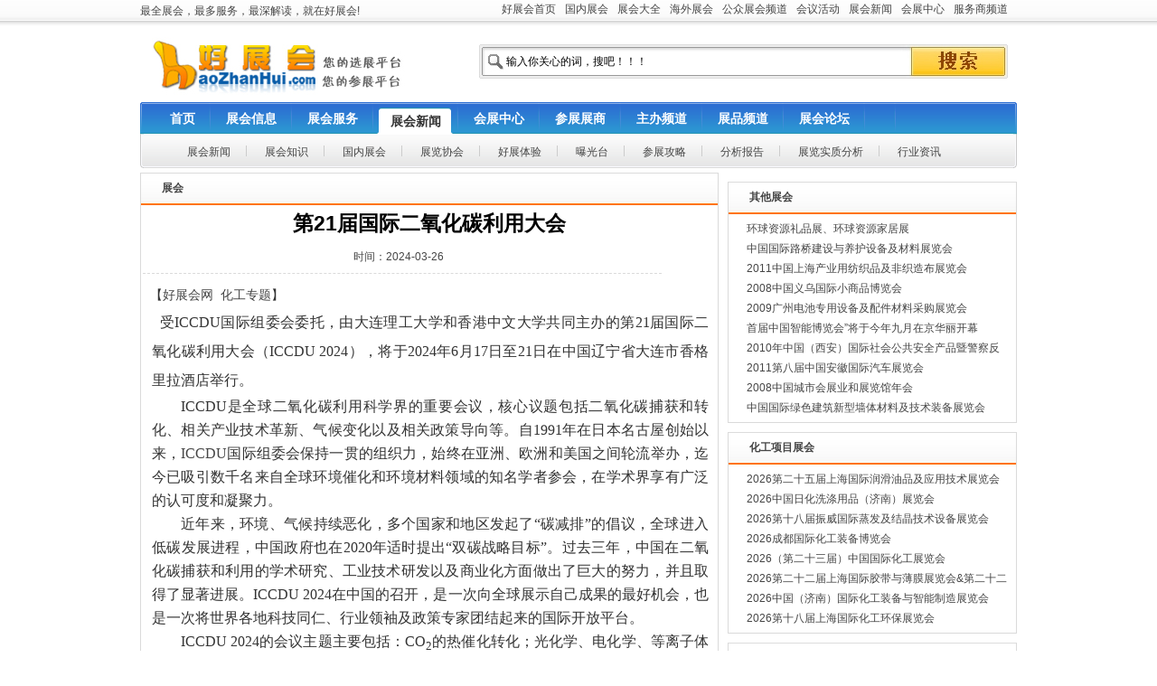

--- FILE ---
content_type: text/html
request_url: http://www.haozhanhui.com/news/199839.html
body_size: 23634
content:
<!DOCTYPE html PUBLIC "-//W3C//DTD XHTML 1.0 Transitional//EN" "http://www.w3.org/TR/xhtml1/DTD/xhtml1-transitional.dtd">
<html xmlns="http://www.w3.org/1999/xhtml">
<head>
<meta http-equiv="Content-Type" content="text/html; charset=utf-8" />
<title>【第21届国际二氧化碳利用大会】-好展会网</title>
<meta name="keywords" content="国际二、碳" />
<meta name="description" content="好展会网为您全面介绍第21届国际二氧化碳利用大会，包括第21届国际二氧化碳利用大会的时间地点及主办方承办方等,&nbsp;&nbsp;受ICCDU国际组委会委托，由大连理工大学和香港中文大学。" />
<meta name="date" content="2026-01-27 5:1:21" scheme="yyyy/mm/dd hh:mm:ss" />
<link type="text/css" rel="stylesheet" href="/skin/201107/css/style.css" />
<link rel="stylesheet" type="text/css" href="/css/tongyong_nav.css" /> 
<script language="javascript" type="text/javascript" src="/skin/js/jquery-1.6.2.min.js"></script>
<script language="javascript" type="text/javascript" src="/skin/js/jquery.lazyload.mini.js"></script>
<meta name="UYId" content="199839" />
<script language="javascript" type="text/javascript" src="/skin/js/common.js"></script>

<script type="text/javascript">
//页面开始加载就执行
$(document).ready(function(){
createhtml(7,'199839','2026/1/27 5:01:21',10,3)

});
</script>

</head>

<body>
<div id="top_bar" class="commonbar">
  <ul id="top_link">
    <li><a href="http://www.haozhanhui.com">好展会首页</a></li>
		<li><a href="http://www.haozhanhui.com/exhinfo.html">国内展会</a></li>
    <li><a href="http://www.haozhanhui.com/zhanlanjihua/">展会大全</a></li>
    <li><a href="http://www.haozhanhui.com/overseasexhibition.html">海外展会</a></li>
    <li><a href="http://www.haozhanhui.com/gongzhong.html">公众展会频道</a></li>
    <li><a href="http://www.haozhanhui.com/meeting.html">会议活动</a></li>
    <li><a href="http://www.haozhanhui.com/information.html">展会新闻</a></li>
    <li><a href="http://www.haozhanhui.com/exhplace.html">会展中心</a></li>
    <li><a href="http://hotel.haozhanhui.com">服务商频道</a><a href="http://www.haozhanhui.com/zhanpin"></a></li>
  </ul>
	最全展会，最多服务，最深解读，就在好展会! 
</div>

<div id="commontop"> 
    <div id="top_logo"> 
        <a href="http://www.haozhanhui.com" title="好展会"> 
            <div id="logo"> 
            </div> 
        </a> 
        <div id="t_qihuan"> 
        </div> 
        <div id="sousuo"> 
            <div id="miaoshu"> 
            </div> 
            <div id="soso"> 
                <form action="http://www.haozhanhui.com/searchlist.asp" method="post"> 
                <div id="wbk"> 
                    <input name="s_exhname" id="keyword" type="text" class="new_wbk" value="输入你关心的词，搜吧！！！"         onfocus="if(this.value==defaultValue) this.value=''" onblur="if(!value) value=defaultValue"/> 
                </div> 
                <div id="btn"> 
                    <input name="" type="submit" id="sy_anniu" onclick="if (document.getElementById('keyword').value=='输入你关心的词，搜吧！！！') {return false;} MonitorBatchAction('展会',$('#keyword').val(),'0',function(){$('#wenben1').find('form').submit();});"

                        value="" /> 
                </div> 
                </form> 
            </div> 
        </div> 
    </div> 

<div id="n_menu_out"> 
  <div id="n_menu_in"> 
  <div id="n_menu"> 
    <ul id="n_nav"> 
    <li class="n_nav_on" ><a  class="n_nav_off" href="https://www.haozhanhui.com" title="好展会首页" id="n_menumyn_nav0" onmouseover="javascript:n_menuqh(0)"><span>首页</span></a></li><li class="n_menu_line"></li>
<li><a  class="n_nav_off" href="https://www.haozhanhui.com/exhinfo.html" title="展会信息" id="n_menumyn_nav1" onmouseover="javascript:n_menuqh(1)"><span>展会信息</span></a></li><li class="n_menu_line"></li>
<li><a  class="n_nav_off" href="http://hotel.haozhanhui.com/" title="展会服务" id="n_menumyn_nav2" onmouseover="javascript:n_menuqh(2)"><span>展会服务</span></a></li><li class="n_menu_line"></li>
<li><a  class="n_nav_off" href="https://www.haozhanhui.com/information.html" title="展会新闻" id="n_menumyn_nav3" onmouseover="javascript:n_menuqh(3)"><span>展会新闻</span></a></li><li class="n_menu_line"></li>
<li><a  class="n_nav_off" href="https://www.haozhanhui.com/exhplace.html" title="会展中心" id="n_menumyn_nav4" onmouseover="javascript:n_menuqh(4)"><span>会展中心</span></a></li><li class="n_menu_line"></li>
<li><a  class="n_nav_on" href="https://www.haozhanhui.com/zhanshang.html" title="参展展商" id="n_menumyn_nav5" onmouseover="javascript:n_menuqh(5)"><span>参展展商</span></a></li><li class="n_menu_line"></li>
<li><a  class="n_nav_off" href="https://www.haozhanhui.com/orglist.html" title="主办频道" id="n_menumyn_nav6" onmouseover="javascript:n_menuqh(6)"><span>主办频道</span></a></li><li class="n_menu_line"></li>
<li><a  class="n_nav_off" href="https://www.haozhanhui.com/zhanpin.html" title="展品频道" id="n_menumyn_nav7" onmouseover="javascript:n_menuqh(7)"><span>展品频道</span></a></li><li class="n_menu_line"></li>
<li><a  class="n_nav_off" href="http://bbs.haozhanhui.com/" title="展会论坛" id="n_menumyn_nav8" onmouseover="javascript:n_menuqh(8)"><span>展会论坛</span></a></li><li class="n_menu_line"></li>
<li><a  class="n_nav_off" href="" title="" id="n_menumyn_nav9" onmouseover="javascript:n_menuqh(9)"><span></span></a></li><li class="n_menu_line"></li>

    </ul>
  <div id="n_menu_con">
    <div id="n_menuqh_con0" style="display:block">
    <ul>
      <li><a href="http://www.haozhanhui.com/beijing/"><span>北京展会</span></a></li>
      <li class="n_menun_menu_line2"></li>
      <li><a href="http://www.haozhanhui.com/shanghai/"><span>上海展会</span></a></li>
      <li class="n_menun_menu_line2"></li>
      <li><a href="http://www.haozhanhui.com/guangzhou/"><span>广州展会</span></a></li>
      <li class="n_menun_menu_line2"></li>
      <li><a href="http://www.haozhanhui.com/shenzhen/"><span>深圳展会</span></a></li>
      <li class="n_menun_menu_line2"></li>
      <li><a href="http://www.haozhanhui.com/zhanlanjihua/2024_4___c_1.html"><span>四月展会</span></a></li>
      <li class="n_menun_menu_line2"></li>
      <li><a href="http://www.haozhanhui.com/zhanlanjihua/2024_5___c_1.html"><span>五月展会</span></a></li>
			<li class="n_menun_menu_line2"></li>
      <li><a href="http://www.haozhanhui.com/zhanlanjihua/2024_6___c_1.html"><span>六月展会</span></a></li>
			<li class="n_menun_menu_line2"></li>
      <li><a href="http://www.haozhanhui.com/zhanlanjihua/2024_7___c_1.html"><span>七月展会</span></a></li>
      <li class="n_menun_menu_line2"></li>
      <li><a href="http://www.haozhanhui.com/zhanlanjihua/2024_8___c_1.html"><span>八月展会</span></a></li>
      <li class="n_menun_menu_line2"></li>
      <li><a href="http://www.haozhanhui.com/zhanlanjihua/2024_9___c_1.html"><span>九月展会</span></a></li>
    </ul>
    </div> 
    <div id="n_menuqh_con1" class="n_dn">
    <ul>
      <li><a href="http://www.haozhanhui.com/zhanlanjihua/"><span>国内展会</span></a></li>
      <li class="n_menun_menu_line2"></li>
      <li><a href="http://www.haozhanhui.com/overseasexhibition.html"><span>国外展会</span></a></li>
      <li class="n_menun_menu_line2"></li>
      <li><a href="http://www.haozhanhui.com/tuijianzhanhui.html"><span>知名展会</span></a></li>
      <li class="n_menun_menu_line2"></li>
      <li><a href="http://www.haozhanhui.com/gongzhong.html"><span>公众展会</span></a></li>
      <li class="n_menun_menu_line2"></li>
      <li><a href="http://www.haozhanhui.com/meeting.html"><span>会议信息</span></a></li>
    </ul>
    </div> 
    <div id="n_menuqh_con2" class="n_dn">
    <ul>
      <li><a href="http://hotel.haozhanhui.com/" target="_blank"><span>酒店住宿</span></a></li>
    </ul>
    </div> 
    <div id="n_menuqh_con3" class="n_dn">
    <ul>
      <li><a href="http://www.haozhanhui.com/news/typeid_2.html"><span>展会新闻</span></a></li>
      <li class="n_menun_menu_line2"></li>
      <li><a href="http://www.haozhanhui.com/news/typeid_3.html"><span>展会知识</span></a></li>
      <li class="n_menun_menu_line2"></li>
      <li><a href="http://www.haozhanhui.com/news/typeid_5.html"><span>国内展会</span></a></li>
      <li class="n_menun_menu_line2"></li>
      <li><a href="http://www.haozhanhui.com/news/typeid_7.html"><span>展览协会</span></a></li>
      <li class="n_menun_menu_line2"></li>
      <li><a href="http://www.haozhanhui.com/news/typeid_9.html"><span>好展体验</span></a></li>
      <li class="n_menun_menu_line2"></li>
      <li><a href="http://www.haozhanhui.com/news/typeid_6.html"><span>曝光台</span></a></li>
      <li class="n_menun_menu_line2"></li>
      <li><a href="http://www.haozhanhui.com/news/typeid_11.html"><span>参展攻略</span></a></li>
      <li class="n_menun_menu_line2"></li>
      <li><a href="http://www.haozhanhui.com/news/typeid_29.html"><span>分析报告</span></a></li>
      <li class="n_menun_menu_line2"></li>
      <li><a href="http://www.haozhanhui.com/news/typeid_12.html"><span>展览实质分析</span></a></li>
      <li class="n_menun_menu_line2"></li>
      <li><a href="http://www.haozhanhui.com/news/typeid_28.html"><span>行业资讯</span></a></li>
    </ul>
    </div> 
    <div id="n_menuqh_con4" class="n_dn">
    <ul>
      <li><a href="http://www.haozhanhui.com/news/typeid_30.html"><span>展馆新闻</span></a></li>
      <li class="n_menun_menu_line2"></li>
      <li><a href="http://www.haozhanhui.com/place/beijing.html"><span>北京展馆</span></a></li>
      <li class="n_menun_menu_line2"></li>
      <li><a href="http://www.haozhanhui.com/place/guangzhou.html"><span>广州展馆</span></a></li>
      <li class="n_menun_menu_line2"></li>
      <li><a href="http://www.haozhanhui.com/place/shanghai.html"><span>上海展馆</span></a></li>
      <li class="n_menun_menu_line2"></li>
      <li><a href="http://www.haozhanhui.com/place/hangzhou.html"><span>杭州展馆</span></a></li>
      <li class="n_menun_menu_line2"></li>
      <li><a href="http://www.haozhanhui.com/place/wuhan.html"><span>武汉展馆</span></a></li>
    </ul>
    </div>
    <div id="n_menuqh_con5" class="n_dn">
    <ul>
      <li><a href="http://www.haozhanhui.com/news/typeid_33.html"><span>展商新闻</span></a></li>
      <li class="n_menun_menu_line2"></li>
      <li><a href="http://www.haozhanhui.com/exhibitors/trade_affh.html"><span>安防防护</span></a></li>
      <li class="n_menun_menu_line2"></li>
      <li><a href="http://www.haozhanhui.com/exhibitors/trade_bgwj.html"><span>办公用品</span></a></li>
      <li class="n_menun_menu_line2"></li>
      <li><a href="http://www.haozhanhui.com/exhibitors/trade_dzdl.html"><span>电子电力</span></a></li>
      <li class="n_menun_menu_line2"></li>
      <li><a href="http://www.haozhanhui.com/exhibitors/trade_fcjj.html"><span>房产家居</span></a></li>
      <li class="n_menun_menu_line2"></li>
      <li><a href="http://www.haozhanhui.com/exhibitors/trade_fzfj.html"><span>纺织纺机</span></a></li>
      <li class="n_menun_menu_line2"></li>
      <li><a href="http://www.haozhanhui.com/exhibitors/trade_fzps.html"><span>服装配饰</span></a></li>
    </ul>
    </div>
    <div id="n_menuqh_con6" class="n_dn">
    <ul>
      <li><a href="http://www.haozhanhui.com/news/typeid_31.html"><span>主办新闻</span></a></li>
      <li class="n_menun_menu_line2"></li>
      <li><a href="http://www.haozhanhui.com/org/beijing.html"><span>北京主办</span></a></li>
      <li class="n_menun_menu_line2"></li>
      <li><a href="http://www.haozhanhui.com/org/shanghai.html"><span>上海主办</span></a></li>
      <li class="n_menun_menu_line2"></li>
      <li><a href="http://www.haozhanhui.com/org/guangzhou.html"><span>广州主办</span></a></li>
      <li class="n_menun_menu_line2"></li>
      <li><a href="http://www.haozhanhui.com/org/shenzhen.html"><span>深圳主办</span></a></li>
      <li class="n_menun_menu_line2"></li>
      <li><a href="http://www.haozhanhui.com/org/zhengzhou.html"><span>郑州主办</span></a></li>
      <li class="n_menun_menu_line2"></li>
      <li><a href="http://www.haozhanhui.com/org/chengdou.html"><span>成都主办</span></a></li>
      <li class="n_menun_menu_line2"></li>
      <li><a href="http://www.haozhanhui.com/org/hangzhou.html"><span>杭州主办</span></a></li>
      <li class="n_menun_menu_line2"></li>
      <li><a href="http://www.haozhanhui.com/org/qingdao.html"><span>青岛主办</span></a></li>
    </ul>
    </div>
    <div id="n_menuqh_con7" class="n_dn">
    <ul>
      <li><a href="http://www.haozhanhui.com/news/typeid_32.html"><span>展品新闻</span></a></li>
      <li class="n_menun_menu_line2"></li>
      <li><a href="http://www.haozhanhui.com/exhibit/trade_affh.html"><span>安防防护</span></a></li>
      <li class="n_menun_menu_line2"></li>
      <li><a href="http://www.haozhanhui.com/exhibit/trade_bgwj.html"><span>办公用品</span></a></li>
      <li class="n_menun_menu_line2"></li>
      <li><a href="http://www.haozhanhui.com/exhibit/trade_dzdl.html"><span>电子电力</span></a></li>
      <li class="n_menun_menu_line2"></li>
      <li><a href="http://www.haozhanhui.com/exhibit/trade_fcjj.html"><span>房产家居</span></a></li>
      <li class="n_menun_menu_line2"></li>
      <li><a href="http://www.haozhanhui.com/exhibit/trade_fzfj.html"><span>纺织纺机</span></a></li>
      <li class="n_menun_menu_line2"></li>
      <li><a href="http://www.haozhanhui.com/exhibit/trade_fzps.html"><span>服装配饰</span></a></li>
    </ul>
    </div>
    <div id="n_menuqh_con8" class="n_dn">
    </div>
    <div id="n_menuqh_con9" class="n_dn">
    <ul>
      <li><a href="http://bbs.haozhanhui.com/forum-133-1.html"><span>国内展会</span></a></li>
      <li class="n_menun_menu_line2"></li>
      <li><a href="http://bbs.haozhanhui.com/forum-213-1.html"><span>国外展会</span></a></li>
      <li class="n_menun_menu_line2"></li>
      <li><a href="http://bbs.haozhanhui.com/forum-214-1.html"><span>国内会议</span></a></li>
      <li class="n_menun_menu_line2"></li>
      <li><a href="http://bbs.haozhanhui.com/forum-215-1.html"><span>国外会议</span></a></li>
      <li class="n_menun_menu_line2"></li>
      <li><a href="http://bbs.haozhanhui.com/forum-216-1.html"><span>节日庆典</span></a></li>
      <li class="n_menun_menu_line2"></li>
      <li><a href="http://bbs.haozhanhui.com/forum-217-1.html"><span>活动赛事</span></a></li>
			<li class="n_menun_menu_line2"></li>
      <li><a href="http://www.haozhanhui.com/zhishitang.html"><span>展会知识</span></a></li>
      <li class="n_menun_menu_line2"></li>
      <li><a href="http://www.haozhanhui.com/exhquestion.html"><span>互动中心</span></a></li>
    </ul>
    </div>
  
  </div>
</div>
</div>
</div> 
<script language="javascript" type="text/javascript">
$(document).ready(function(){
	n_menuqh(3);
})
</script>

    </div> 
</div> 
<div id="main">
      <div class="row">
          <div class="col-wrap">
                  <div class="box exh_box">
	<div class="box-hd">
			<h3 class="box-title">展会</h3>
	</div>
	<div class="box-bd">
	<h1 id="article_title" class="f-tit-new">第21届国际二氧化碳利用大会</h1>  <p class="info-bar-new">  时间：2024-03-26&nbsp;&nbsp;&nbsp;	</p>   <div id="article_text"><span style="float:right"><script type="text/javascript">/*336*280，创建于2011-11-9*/ var cpro_id = 'u5798733';</script><script src="http://cpro.baidustatic.com/cpro/ui/c.js" type="text/javascript"></script></span>【<a href='https://www.haozhanhui.com/' target='_blank'>好展会网</a>&nbsp;&nbsp;<a href='https://www.haozhanhui.com/project/%E5%8C%96%E5%B7%A5.html' target='_blank'>化工专题</a>】<p>&nbsp;&nbsp;<span style="text-indent: 24pt; font-size: 12pt; font-family: 宋体;">受</span><span lang="EN-US" style="text-indent: 24pt; font-size: 12pt; font-family: &quot;Times New Roman&quot;, &quot;serif&quot;;">ICCDU</span><span style="text-indent: 24pt; font-size: 12pt; font-family: 宋体;">国际组委会委托，由大连理工大学和香港中文大学共同主办的第</span><span lang="EN-US" style="text-indent: 24pt; font-size: 12pt; font-family: &quot;Times New Roman&quot;, &quot;serif&quot;;">21</span><span style="text-indent: 24pt; font-size: 12pt; font-family: 宋体;">届国际二氧化碳利用大会（</span><span lang="EN-US" style="text-indent: 24pt; font-size: 12pt; font-family: &quot;Times New Roman&quot;, &quot;serif&quot;;">ICCDU 2024</span><span style="text-indent: 24pt; font-size: 12pt; font-family: 宋体;">），将于</span><span lang="EN-US" style="text-indent: 24pt; font-size: 12pt; font-family: &quot;Times New Roman&quot;, &quot;serif&quot;;">2024</span><span style="text-indent: 24pt; font-size: 12pt; font-family: 宋体;">年</span><span lang="EN-US" style="text-indent: 24pt; font-size: 12pt; font-family: &quot;Times New Roman&quot;, &quot;serif&quot;;">6</span><span style="text-indent: 24pt; font-size: 12pt; font-family: 宋体;">月</span><span lang="EN-US" style="text-indent: 24pt; font-size: 12pt; font-family: &quot;Times New Roman&quot;, &quot;serif&quot;;">17</span><span style="text-indent: 24pt; font-size: 12pt; font-family: 宋体;">日至</span><span lang="EN-US" style="text-indent: 24pt; font-size: 12pt; font-family: &quot;Times New Roman&quot;, &quot;serif&quot;;">21</span><span style="text-indent: 24pt; font-size: 12pt; font-family: 宋体;">日在中国辽宁省大连市香格里拉酒店举行。</span></p>
<p class="MsoNormal" style="text-indent:24.0pt;mso-char-indent-count:2.0;&#10;line-height:20.0pt;mso-line-height-rule:exactly"><span lang="EN-US" style="font-size: 12pt; font-family: &quot;Times New Roman&quot;, &quot;serif&quot;;">ICCDU</span><span style="font-size: 12pt; font-family: 宋体;">是全球二氧化碳利用科学界的重要会议，核心议题包括二氧化碳捕获和转化、相关产业技术革新、气候变化以及相关政策导向等。自</span><span lang="EN-US" style="font-size: 12pt; font-family: &quot;Times New Roman&quot;, &quot;serif&quot;;">1991</span><span style="font-size: 12pt; font-family: 宋体;">年在日本名古屋创始以来，</span><a name="_Hlk153551385"><span lang="EN-US" style="font-size: 12pt; font-family: &quot;Times New Roman&quot;, &quot;serif&quot;;">ICCDU</span></a><span style="font-size: 12pt; font-family: 宋体;">国际组委会保持一贯的组织力，始终在亚洲、欧洲和美国</span><span style="font-size: 12pt; font-family: 宋体;">之间轮流举办，迄今已吸引数千名来自全球环境催化和环境材料领域的知名学者参会，在学术界享有广泛的认可度和凝聚力。</span><span lang="EN-US" style="font-size: 12pt; font-family: &quot;Times New Roman&quot;, &quot;serif&quot;;"><o:p></o:p></span></p>
<p class="MsoNormal" style="text-indent:24.0pt;mso-char-indent-count:2.0;&#10;line-height:20.0pt;mso-line-height-rule:exactly"><span style="font-size: 12pt; font-family: 宋体;">近年来，环境、气候持续恶化，多个国家和地区发起了&ldquo;碳减排&rdquo;的倡议，全球进入低碳发展进程，中国政府也在</span><span lang="EN-US" style="font-size: 12pt; font-family: &quot;Times New Roman&quot;, &quot;serif&quot;;">2020</span><span style="font-size: 12pt; font-family: 宋体;">年适时提出&ldquo;双碳战略目标&rdquo;。过去三年，中国在二氧化碳捕获和利用的学术研究、工业技术研发以及商业化方面做出了巨大的努力，并且取得了显著进展。</span><span lang="EN-US" style="font-size: 12pt; font-family: &quot;Times New Roman&quot;, &quot;serif&quot;;">ICCDU 2024</span><span style="font-size: 12pt; font-family: 宋体;">在中国的召开，是一次向全球展示自己成果的最好机会，也是一次将世界各地科技同仁、行业领袖及政策专家团结起来的国际开放平台。</span><span lang="EN-US" style="font-size: 12pt; font-family: &quot;Times New Roman&quot;, &quot;serif&quot;;"><o:p></o:p></span></p>
<p class="MsoNormal" style="text-indent:24.0pt;mso-char-indent-count:2.0;&#10;line-height:20.0pt;mso-line-height-rule:exactly"><span lang="EN-US" style="font-size: 12pt; font-family: &quot;Times New Roman&quot;, &quot;serif&quot;;">ICCDU 2024</span><span style="font-size: 12pt; font-family: 宋体;">的会议主题主要包括：</span><span lang="EN-US" style="font-size: 12pt; font-family: &quot;Times New Roman&quot;, &quot;serif&quot;;">CO<sub>2</sub></span><span style="font-size: 12pt; font-family: 宋体;">的热催化转化；光化学、电化学、等离子体诱导的</span><span lang="EN-US" style="font-size: 12pt; font-family: &quot;Times New Roman&quot;, &quot;serif&quot;;">CO<sub>2</sub></span><span style="font-size: 12pt; font-family: 宋体;">转化；均相</span><a name="_Hlk153557075"><span lang="EN-US" style="font-size: 12pt; font-family: &quot;Times New Roman&quot;, &quot;serif&quot;;">CO<sub>2</sub></span></a><span style="font-size: 12pt; font-family: 宋体;">转化；</span><span lang="EN-US" style="font-size: 12pt; font-family: &quot;Times New Roman&quot;, &quot;serif&quot;;">CO<sub>2</sub></span><span style="font-size: 12pt; font-family: 宋体;">的生物技术路线；</span><span lang="EN-US" style="font-size: 12pt; font-family: &quot;Times New Roman&quot;, &quot;serif&quot;;">CO<sub>2</sub></span><span style="font-size: 12pt; font-family: 宋体;">捕获和储存；</span><span lang="EN-US" style="font-size: 12pt; font-family: &quot;Times New Roman&quot;, &quot;serif&quot;;">CO<sub>2</sub></span><span style="font-size: 12pt; font-family: 宋体;">矿化与非化学利用；相关政策、战略、碳预算、环境、社会等方面。</span><span style="font-size:12.0pt;font-family:宋体;mso-ascii-font-family:&quot;Times New Roman&quot;;&#10;mso-hansi-font-family:&quot;Times New Roman&quot;;mso-bidi-font-family:&quot;Times New Roman&quot;;&#10;mso-font-kerning:0pt;mso-ligatures:standardcontextual">大会现征集与该领域研学相关的合作单位，</span><span style="font-size:12.0pt;font-family:宋体;mso-bidi-font-family:宋体;mso-font-kerning:&#10;0pt;mso-bidi-language:AR">包括但不限于分析测试类仪器及仪表（色谱、质谱、红外线谱、紫外、拉曼、物理吸附仪、化学吸附仪、烟气分析仪等）、分析测试平台、手套箱、催化剂及各类试剂样品供应商、电镜技术、化工、电化学工作站及电极、光<span lang="EN-US">-</span>热催化反应装置、学术期刊等。</span><span lang="EN-US" style="font-size:12.0pt;&#10;font-family:&quot;Times New Roman&quot;,&quot;serif&quot;;mso-fareast-font-family:宋体;mso-font-kerning:&#10;0pt;mso-ligatures:standardcontextual"><o:p></o:p></span></p>
<p class="MsoNormal" style="text-indent:24.0pt;mso-char-indent-count:2.0;&#10;line-height:20.0pt;mso-line-height-rule:exactly"><span style="font-size:12.0pt;&#10;font-family:宋体;mso-ascii-font-family:&quot;Times New Roman&quot;;mso-hansi-font-family:&#10;&quot;Times New Roman&quot;;mso-bidi-font-family:&quot;Times New Roman&quot;;mso-font-kerning:0pt;&#10;mso-ligatures:standardcontextual">期待来自世界各地的优秀代表到大连参会，共享高科技智库，共商全球热点，共同应对全球气候变化，促进世界可持续发展！</span><span lang="EN-US" style="font-size:16.0pt;font-family:&quot;微软雅黑&quot;,&quot;sans-serif&quot;;mso-bidi-font-family:&#10;宋体;color:#333333;mso-font-kerning:18.0pt"><o:p></o:p></span></p>
<p class="MsoNormal" style="line-height:150%"><span lang="EN-US" style="font-size:&#10;12.0pt;line-height:150%;font-family:&quot;Times New Roman&quot;,&quot;serif&quot;;mso-fareast-font-family:&#10;宋体;mso-font-kerning:0pt">&nbsp;</span></p>
<p class="Default" style="line-height:200%"><span style="font-family:宋体;&#10;mso-bidi-font-family:宋体">一、会议时间：<span lang="EN-US">2024</span>年<span lang="EN-US">6</span>月<span lang="EN-US">17-21</span>日（<span lang="EN-US">6</span>月<span lang="EN-US">17</span>日注册报到）<span lang="EN-US">&nbsp; <o:p></o:p></span></span></p>
<p class="Default" style="line-height:200%"><span style="font-family:宋体;&#10;mso-bidi-font-family:宋体">二、会议地点：</span><span style="font-family:宋体;mso-bidi-font-family:&#10;宋体;color:windowtext">大</span><span style="font-family:宋体;mso-ascii-font-family:&#10;&quot;Times New Roman&quot;;mso-hansi-font-family:&quot;Times New Roman&quot;;mso-bidi-font-family:&#10;&quot;Times New Roman&quot;;color:windowtext">连香格里拉酒店</span><span lang="EN-US" style="font-family:&quot;Times New Roman&quot;,&quot;serif&quot;;mso-fareast-font-family:宋体;&#10;color:windowtext"><o:p></o:p></span></p>
<p class="Default" style="line-height:200%"><span style="font-family:宋体;&#10;mso-ascii-font-family:&quot;Times New Roman&quot;;mso-hansi-font-family:&quot;Times New Roman&quot;;&#10;mso-bidi-font-family:&quot;Times New Roman&quot;;color:windowtext">三、会议官网：</span><span lang="EN-US"><a href="https://iccdu2024.scimeeting.cn/en/web/index/"><span style="font-family:&quot;Times New Roman&quot;,&quot;serif&quot;;mso-fareast-font-family:宋体;&#10;color:black;mso-style-textfill-fill-color:black;mso-style-textfill-fill-alpha:&#10;100.0%">https://iccdu2024.scimeeting.cn/en/web/index/</span></a></span><span lang="EN-US" style="font-family:&quot;Times New Roman&quot;,&quot;serif&quot;;mso-fareast-font-family:&#10;宋体;color:windowtext"><o:p></o:p></span></p>
<p class="Default" style="line-height:150%"><span style="font-family:宋体;&#10;mso-bidi-font-family:宋体;color:windowtext">四、主要参会对象 <span lang="EN-US"><o:p></o:p></span></span></p>
<p class="Default" style="margin-left:72.25pt;text-align:justify;text-justify:&#10;inter-ideograph;text-indent:-22.0pt;line-height:150%;mso-list:l1 level1 lfo1"><a name="_Hlk153551449"><!--[if !supportLists]--><span lang="EN-US" style="font-family:&#10;Wingdings;mso-fareast-font-family:Wingdings;mso-bidi-font-family:Wingdings;&#10;color:windowtext;mso-font-kerning:1.0pt;mso-ligatures:none">&sup2;<span style="font-variant-numeric: normal; font-variant-east-asian: normal; font-variant-alternates: normal; font-kerning: auto; font-optical-sizing: auto; font-feature-settings: normal; font-variation-settings: normal; font-variant-position: normal; font-stretch: normal; font-size: 7pt; line-height: normal; font-family: &quot;Times New Roman&quot;;">&nbsp; </span></span><!--[endif]--><span style="font-family:宋体;mso-ascii-font-family:&quot;Times New Roman&quot;;mso-hansi-font-family:&#10;&quot;Times New Roman&quot;;mso-bidi-font-family:&quot;Times New Roman&quot;;color:windowtext;&#10;mso-font-kerning:1.0pt;mso-ligatures:none">美国、欧洲、亚洲等国家</span></a><span style="font-family:宋体;mso-ascii-font-family:&quot;Times New Roman&quot;;mso-hansi-font-family:&#10;&quot;Times New Roman&quot;;mso-bidi-font-family:&quot;Times New Roman&quot;;color:windowtext;&#10;mso-font-kerning:1.0pt;mso-ligatures:none">院士及知名教授</span><span lang="EN-US" style="font-family:&quot;Times New Roman&quot;,&quot;serif&quot;;mso-fareast-font-family:宋体;&#10;color:windowtext;mso-font-kerning:1.0pt;mso-ligatures:none"><o:p></o:p></span></p>
<p class="Default" style="margin-left:72.25pt;text-align:justify;text-justify:&#10;inter-ideograph;text-indent:-22.0pt;line-height:150%;mso-list:l1 level1 lfo1"><!--[if !supportLists]--><span lang="EN-US" style="font-family:Wingdings;mso-fareast-font-family:Wingdings;&#10;mso-bidi-font-family:Wingdings;color:windowtext;mso-font-kerning:1.0pt;&#10;mso-ligatures:none">&sup2;<span style="font-variant-numeric: normal; font-variant-east-asian: normal; font-variant-alternates: normal; font-kerning: auto; font-optical-sizing: auto; font-feature-settings: normal; font-variation-settings: normal; font-variant-position: normal; font-stretch: normal; font-size: 7pt; line-height: normal; font-family: &quot;Times New Roman&quot;;">&nbsp; </span></span><!--[endif]--><span style="font-family:宋体;mso-ascii-font-family:&#10;&quot;Times New Roman&quot;;mso-hansi-font-family:&quot;Times New Roman&quot;;mso-bidi-font-family:&#10;&quot;Times New Roman&quot;;color:windowtext;mso-font-kerning:1.0pt;mso-ligatures:none">高校</span><span lang="EN-US" style="font-family:&quot;Times New Roman&quot;,&quot;serif&quot;;mso-fareast-font-family:&#10;宋体;color:windowtext;mso-font-kerning:1.0pt;mso-ligatures:none">/</span><span style="font-family:宋体;mso-ascii-font-family:&quot;Times New Roman&quot;;mso-hansi-font-family:&#10;&quot;Times New Roman&quot;;mso-bidi-font-family:&quot;Times New Roman&quot;;color:windowtext;&#10;mso-font-kerning:1.0pt;mso-ligatures:none">科研单位院士、教授、研究员、博士后、学生等科研人员</span><span lang="EN-US" style="font-family:&quot;Times New Roman&quot;,&quot;serif&quot;;mso-fareast-font-family:&#10;宋体;color:windowtext;mso-font-kerning:1.0pt;mso-ligatures:none"><o:p></o:p></span></p>
<p class="Default" style="margin-left:72.25pt;text-align:justify;text-justify:&#10;inter-ideograph;text-indent:-22.0pt;line-height:150%;mso-list:l1 level1 lfo1"><!--[if !supportLists]--><span lang="EN-US" style="font-family:Wingdings;mso-fareast-font-family:Wingdings;&#10;mso-bidi-font-family:Wingdings;color:windowtext;mso-font-kerning:1.0pt;&#10;mso-ligatures:none">&sup2;<span style="font-variant-numeric: normal; font-variant-east-asian: normal; font-variant-alternates: normal; font-kerning: auto; font-optical-sizing: auto; font-feature-settings: normal; font-variation-settings: normal; font-variant-position: normal; font-stretch: normal; font-size: 7pt; line-height: normal; font-family: &quot;Times New Roman&quot;;">&nbsp; </span></span><!--[endif]--><span style="font-family:宋体;mso-ascii-font-family:&#10;&quot;Times New Roman&quot;;mso-hansi-font-family:&quot;Times New Roman&quot;;mso-bidi-font-family:&#10;&quot;Times New Roman&quot;;color:windowtext;mso-font-kerning:1.0pt;mso-ligatures:none">政府及协会学会领导、政策专家、环保专家</span><span lang="EN-US" style="font-family:&quot;Times New Roman&quot;,&quot;serif&quot;;mso-fareast-font-family:&#10;宋体;color:windowtext;mso-font-kerning:1.0pt;mso-ligatures:none"><o:p></o:p></span></p>
<p class="Default" style="margin-top:0cm;margin-right:0cm;margin-bottom:6.0pt;&#10;margin-left:72.3pt;mso-para-margin-top:0cm;mso-para-margin-right:0cm;&#10;mso-para-margin-bottom:.5gd;mso-para-margin-left:72.3pt;text-align:justify;&#10;text-justify:inter-ideograph;text-indent:-22.1pt;line-height:150%;mso-list:&#10;l1 level1 lfo1"><!--[if !supportLists]--><span lang="EN-US" style="font-family:Wingdings;&#10;mso-fareast-font-family:Wingdings;mso-bidi-font-family:Wingdings;color:windowtext;&#10;mso-font-kerning:1.0pt;mso-ligatures:none">&sup2;<span style="font-variant-numeric: normal; font-variant-east-asian: normal; font-variant-alternates: normal; font-kerning: auto; font-optical-sizing: auto; font-feature-settings: normal; font-variation-settings: normal; font-variant-position: normal; font-stretch: normal; font-size: 7pt; line-height: normal; font-family: &quot;Times New Roman&quot;;">&nbsp; </span></span><!--[endif]--><span style="font-family:宋体;mso-ascii-font-family:&quot;Times New Roman&quot;;mso-hansi-font-family:&#10;&quot;Times New Roman&quot;;mso-bidi-font-family:&quot;Times New Roman&quot;;color:windowtext;&#10;mso-font-kerning:1.0pt;mso-ligatures:none">行业知名企业管理、销售精英代表</span><span lang="EN-US" style="font-family:&quot;Times New Roman&quot;,&quot;serif&quot;;mso-fareast-font-family:&#10;宋体;color:windowtext;mso-font-kerning:1.0pt;mso-ligatures:none"><o:p></o:p></span></p>
<p class="Default" style="margin-top:0cm;margin-right:0cm;margin-bottom:6.0pt;&#10;margin-left:50.2pt;mso-para-margin-top:0cm;mso-para-margin-right:0cm;&#10;mso-para-margin-bottom:.5gd;mso-para-margin-left:50.2pt;text-align:justify;&#10;text-justify:inter-ideograph;line-height:150%"><span lang="EN-US" style="font-family:&quot;Times New Roman&quot;,&quot;serif&quot;;mso-fareast-font-family:宋体;&#10;color:windowtext;mso-font-kerning:1.0pt;mso-ligatures:none">&nbsp;</span></p>
<p class="Default" style="line-height:150%"><b><span lang="EN-US" style="font-family:&#10;&quot;Times New Roman&quot;,&quot;serif&quot;;mso-fareast-font-family:宋体;color:windowtext">I</span></b><b><span lang="EN-US" style="font-family:&quot;Times New Roman&quot;,&quot;serif&quot;;mso-fareast-font-family:&#10;宋体">CCDU 2024</span></b><b><span style="font-family:宋体;mso-ascii-font-family:&#10;&quot;Times New Roman&quot;;mso-hansi-font-family:&quot;Times New Roman&quot;;mso-bidi-font-family:&#10;&quot;Times New Roman&quot;">亮点</span></b><b><span style="font-family:&quot;Times New Roman&quot;,&quot;serif&quot;;&#10;mso-fareast-font-family:宋体"> <span lang="EN-US"><o:p></o:p></span></span></b></p>
<p class="Default" style="margin-left:46.0pt;text-indent:-22.0pt;line-height:&#10;150%;mso-list:l0 level1 lfo2"><!--[if !supportLists]--><span lang="EN-US" style="font-family:Wingdings;mso-fareast-font-family:Wingdings;mso-bidi-font-family:&#10;Wingdings"><img width="20" height="20" src="file:///C:/Users/hejing/AppData/Local/Temp/msohtmlclip1/01/clip_image001.gif" alt="*" /><span style="font-variant-numeric: normal; font-variant-east-asian: normal; font-variant-alternates: normal; font-kerning: auto; font-optical-sizing: auto; font-feature-settings: normal; font-variation-settings: normal; font-variant-position: normal; font-stretch: normal; font-size: 7pt; line-height: normal; font-family: &quot;Times New Roman&quot;;">&nbsp; </span></span><!--[endif]--><span style="font-family:黑体;mso-ascii-font-family:&quot;Times New Roman&quot;;mso-hansi-font-family:&#10;&quot;Times New Roman&quot;;mso-bidi-font-family:&quot;Times New Roman&quot;">亮点一：持续提升</span><span lang="EN-US" style="font-family:&quot;Times New Roman&quot;,&quot;serif&quot;;mso-fareast-font-family:&#10;黑体">ICCDU</span><span style="font-family:黑体;mso-ascii-font-family:&quot;Times New Roman&quot;;&#10;mso-hansi-font-family:&quot;Times New Roman&quot;;mso-bidi-font-family:&quot;Times New Roman&quot;">在环境催化与环境材料领域学术影响力</span><span style="font-family:&quot;Times New Roman&quot;,&quot;serif&quot;;mso-fareast-font-family:黑体"> <span lang="EN-US"><o:p></o:p></span></span></p>
<p class="Default" style="margin-top:0cm;margin-right:0cm;margin-bottom:6.0pt;&#10;margin-left:21.0pt;mso-para-margin-top:0cm;mso-para-margin-right:0cm;&#10;mso-para-margin-bottom:.5gd;mso-para-margin-left:2.0gd;text-align:justify;&#10;text-justify:inter-ideograph;text-indent:24.0pt;mso-char-indent-count:2.0;&#10;line-height:150%"><span style="font-family:宋体;mso-ascii-font-family:&quot;Times New Roman&quot;;&#10;mso-hansi-font-family:&quot;Times New Roman&quot;;mso-bidi-font-family:&quot;Times New Roman&quot;;&#10;color:windowtext;mso-font-kerning:1.0pt;mso-ligatures:none">作为全球二氧化碳利用领域最重要的学术会议，</span><span lang="EN-US" style="font-family:&quot;Times New Roman&quot;,&quot;serif&quot;;mso-fareast-font-family:&#10;宋体;color:windowtext;mso-font-kerning:1.0pt;mso-ligatures:none">ICCDU</span><span style="font-family:宋体;mso-ascii-font-family:&quot;Times New Roman&quot;;mso-hansi-font-family:&#10;&quot;Times New Roman&quot;;mso-bidi-font-family:&quot;Times New Roman&quot;;color:windowtext;&#10;mso-font-kerning:1.0pt;mso-ligatures:none">在科研界和相关行业产业中拥有广泛的影响力和凝聚力，</span><span lang="EN-US" style="font-family:&quot;Times New Roman&quot;,&quot;serif&quot;;mso-fareast-font-family:&#10;宋体;color:windowtext;mso-font-kerning:1.0pt;mso-ligatures:none">2024</span><span style="font-family:宋体;mso-ascii-font-family:&quot;Times New Roman&quot;;mso-hansi-font-family:&#10;&quot;Times New Roman&quot;;mso-bidi-font-family:&quot;Times New Roman&quot;;color:windowtext;&#10;mso-font-kerning:1.0pt;mso-ligatures:none">年来自美国、欧洲、亚洲等国家的参会人数将首次突破千人。</span><span lang="EN-US" style="font-family:&quot;Times New Roman&quot;,&quot;serif&quot;;mso-fareast-font-family:&#10;宋体"><o:p></o:p></span></p>
<p class="Default" style="margin-left:46.0pt;text-indent:-22.0pt;line-height:&#10;150%;mso-list:l0 level1 lfo2"><!--[if !supportLists]--><span lang="EN-US" style="font-family:Wingdings;mso-fareast-font-family:Wingdings;mso-bidi-font-family:&#10;Wingdings"><img width="20" height="20" src="file:///C:/Users/hejing/AppData/Local/Temp/msohtmlclip1/01/clip_image001.gif" alt="*" /><span style="font-variant-numeric: normal; font-variant-east-asian: normal; font-variant-alternates: normal; font-kerning: auto; font-optical-sizing: auto; font-feature-settings: normal; font-variation-settings: normal; font-variant-position: normal; font-stretch: normal; font-size: 7pt; line-height: normal; font-family: &quot;Times New Roman&quot;;">&nbsp; </span></span><!--[endif]--><span style="font-family:黑体;mso-ascii-font-family:&quot;Times New Roman&quot;;mso-hansi-font-family:&#10;&quot;Times New Roman&quot;;mso-bidi-font-family:&quot;Times New Roman&quot;">亮点二：科研、政府、产业三界高度重视，参会嘉宾层次高</span><span style="font-family:&quot;Times New Roman&quot;,&quot;serif&quot;;mso-fareast-font-family:黑体"> <span lang="EN-US"><o:p></o:p></span></span></p>
<p class="Default" style="margin-top:0cm;margin-right:0cm;margin-bottom:6.0pt;&#10;margin-left:21.0pt;mso-para-margin-top:0cm;mso-para-margin-right:0cm;&#10;mso-para-margin-bottom:.5gd;mso-para-margin-left:2.0gd;text-align:justify;&#10;text-justify:inter-ideograph;text-indent:24.0pt;mso-char-indent-count:2.0;&#10;line-height:150%"><span lang="EN-US" style="font-family:&quot;Times New Roman&quot;,&quot;serif&quot;;&#10;mso-fareast-font-family:宋体;color:windowtext;mso-font-kerning:1.0pt;mso-ligatures:&#10;none">ICCDU 2024</span><span style="font-family:宋体;mso-ascii-font-family:&quot;Times New Roman&quot;;&#10;mso-hansi-font-family:&quot;Times New Roman&quot;;mso-bidi-font-family:&quot;Times New Roman&quot;;&#10;color:windowtext;mso-font-kerning:1.0pt;mso-ligatures:none">将吸引发达国家及国内高校</span><span lang="EN-US" style="font-family:&quot;Times New Roman&quot;,&quot;serif&quot;;mso-fareast-font-family:&#10;宋体;color:windowtext;mso-font-kerning:1.0pt;mso-ligatures:none">/</span><span style="font-family:宋体;mso-ascii-font-family:&quot;Times New Roman&quot;;mso-hansi-font-family:&#10;&quot;Times New Roman&quot;;mso-bidi-font-family:&quot;Times New Roman&quot;;color:windowtext;&#10;mso-font-kerning:1.0pt;mso-ligatures:none">科研单位具备深厚科技资源的院士和知名教授团队，政府及协会学会资深领导、政策专家、环保专家，行业知名企业管理、销售精英代表，以及媒体记者莅临参会。</span><span style="font-family:&quot;Times New Roman&quot;,&quot;serif&quot;;mso-fareast-font-family:宋体;&#10;color:windowtext;mso-font-kerning:1.0pt;mso-ligatures:none"> <span lang="EN-US"><o:p></o:p></span></span></p>
<p class="Default" style="margin-left:46.0pt;text-indent:-22.0pt;line-height:&#10;150%;mso-list:l0 level1 lfo2"><!--[if !supportLists]--><span lang="EN-US" style="font-family:Wingdings;mso-fareast-font-family:Wingdings;mso-bidi-font-family:&#10;Wingdings"><img width="20" height="20" src="file:///C:/Users/hejing/AppData/Local/Temp/msohtmlclip1/01/clip_image001.gif" alt="*" /><span style="font-variant-numeric: normal; font-variant-east-asian: normal; font-variant-alternates: normal; font-kerning: auto; font-optical-sizing: auto; font-feature-settings: normal; font-variation-settings: normal; font-variant-position: normal; font-stretch: normal; font-size: 7pt; line-height: normal; font-family: &quot;Times New Roman&quot;;">&nbsp; </span></span><!--[endif]--><span style="font-family:黑体;mso-ascii-font-family:&quot;Times New Roman&quot;;mso-hansi-font-family:&#10;&quot;Times New Roman&quot;;mso-bidi-font-family:&quot;Times New Roman&quot;">亮点三：创新会议形式，注重各方参会实效，注重资源共享</span><span lang="EN-US" style="font-family:&quot;Times New Roman&quot;,&quot;serif&quot;;mso-fareast-font-family:&#10;黑体"><o:p></o:p></span></p>
<p class="Default" style="margin-left:24.0pt;text-indent:24.0pt;mso-char-indent-count:&#10;2.0;line-height:150%"><span lang="EN-US" style="font-family:&quot;Times New Roman&quot;,&quot;serif&quot;;&#10;mso-fareast-font-family:宋体;color:windowtext;mso-font-kerning:1.0pt;mso-ligatures:&#10;none">ICCDU 2024</span><span style="font-family:宋体;mso-ascii-font-family:&quot;Times New Roman&quot;;&#10;mso-hansi-font-family:&quot;Times New Roman&quot;;mso-bidi-font-family:&quot;Times New Roman&quot;;&#10;color:windowtext;mso-font-kerning:1.0pt;mso-ligatures:none">国际会议形式多样，包含高质量的特邀报告、分论坛报告、高峰对话、圆桌座谈、晚餐交流会、茶歇对接会等，在充分体现高端国际会议体验感的同时，有效推动各方实质对接，共享会议资源。</span><span lang="EN-US" style="font-family:&quot;Times New Roman&quot;,&quot;serif&quot;;mso-fareast-font-family:&#10;宋体;color:windowtext;mso-font-kerning:1.0pt;mso-ligatures:none"><o:p></o:p></span></p>
<p class="Default"><span lang="EN-US" style="font-family:&quot;Times New Roman&quot;,&quot;serif&quot;;&#10;mso-fareast-font-family:宋体;color:windowtext;mso-font-kerning:1.0pt;mso-ligatures:&#10;none">&nbsp;</span></p>
<p class="Default" style="margin-left:46.0pt;text-indent:-22.0pt;line-height:&#10;150%;mso-list:l0 level1 lfo2"><!--[if !supportLists]--><span lang="EN-US" style="font-family:Wingdings;mso-fareast-font-family:Wingdings;mso-bidi-font-family:&#10;Wingdings"><img width="20" height="20" src="file:///C:/Users/hejing/AppData/Local/Temp/msohtmlclip1/01/clip_image001.gif" alt="*" /><span style="font-variant-numeric: normal; font-variant-east-asian: normal; font-variant-alternates: normal; font-kerning: auto; font-optical-sizing: auto; font-feature-settings: normal; font-variation-settings: normal; font-variant-position: normal; font-stretch: normal; font-size: 7pt; line-height: normal; font-family: &quot;Times New Roman&quot;;">&nbsp; </span></span><!--[endif]--><span style="font-family:黑体;mso-ascii-font-family:&quot;Times New Roman&quot;;mso-hansi-font-family:&#10;&quot;Times New Roman&quot;;mso-bidi-font-family:&quot;Times New Roman&quot;">亮点四：共享高科技智库，研讨学科和产业发展热点和痛点</span><span lang="EN-US" style="font-family:&quot;Times New Roman&quot;,&quot;serif&quot;;mso-fareast-font-family:&#10;黑体"><o:p></o:p></span></p>
<p class="Default" style="margin-top:0cm;margin-right:0cm;margin-bottom:6.0pt;&#10;margin-left:21.0pt;mso-para-margin-top:0cm;mso-para-margin-right:0cm;&#10;mso-para-margin-bottom:.5gd;mso-para-margin-left:2.0gd;text-align:justify;&#10;text-justify:inter-ideograph;text-indent:24.0pt;mso-char-indent-count:2.0;&#10;line-height:150%"><span lang="EN-US" style="font-family:&quot;Times New Roman&quot;,&quot;serif&quot;;&#10;mso-fareast-font-family:宋体;color:windowtext;mso-font-kerning:1.0pt;mso-ligatures:&#10;none">ICCDU 2024</span><span style="font-family:宋体;mso-ascii-font-family:&quot;Times New Roman&quot;;&#10;mso-hansi-font-family:&quot;Times New Roman&quot;;mso-bidi-font-family:&quot;Times New Roman&quot;;&#10;color:windowtext;mso-font-kerning:1.0pt;mso-ligatures:none">基于国家双碳目标导向，聚焦环境催化与环境材料学科和产业发展的热点和痛点问题，共享全球高科技智库，研讨发展方向和解决办法。</span><span lang="EN-US" style="font-family:&quot;Times New Roman&quot;,&quot;serif&quot;;mso-fareast-font-family:&#10;宋体"><o:p></o:p></span></p>
<p class="Default" style="margin-left:46.0pt;text-indent:-22.0pt;line-height:&#10;150%;mso-list:l0 level1 lfo2"><!--[if !supportLists]--><span lang="EN-US" style="font-family:Wingdings;mso-fareast-font-family:Wingdings;mso-bidi-font-family:&#10;Wingdings"><img width="20" height="20" src="file:///C:/Users/hejing/AppData/Local/Temp/msohtmlclip1/01/clip_image001.gif" alt="*" /><span style="font-variant-numeric: normal; font-variant-east-asian: normal; font-variant-alternates: normal; font-kerning: auto; font-optical-sizing: auto; font-feature-settings: normal; font-variation-settings: normal; font-variant-position: normal; font-stretch: normal; font-size: 7pt; line-height: normal; font-family: &quot;Times New Roman&quot;;">&nbsp; </span></span><!--[endif]--><span style="font-family:黑体;mso-ascii-font-family:&quot;Times New Roman&quot;;mso-hansi-font-family:&#10;&quot;Times New Roman&quot;;mso-bidi-font-family:&quot;Times New Roman&quot;">亮点五：链接政府产业资源，促进产城融合发展</span><span style="font-family:&quot;Times New Roman&quot;,&quot;serif&quot;;mso-fareast-font-family:黑体"> <span lang="EN-US"><o:p></o:p></span></span></p>
<p class="Default" style="margin-top:0cm;margin-right:0cm;margin-bottom:6.0pt;&#10;margin-left:21.0pt;mso-para-margin-top:0cm;mso-para-margin-right:0cm;&#10;mso-para-margin-bottom:.5gd;mso-para-margin-left:2.0gd;text-align:justify;&#10;text-justify:inter-ideograph;text-indent:24.0pt;mso-char-indent-count:2.0;&#10;line-height:150%"><span lang="EN-US" style="font-family:&quot;Times New Roman&quot;,&quot;serif&quot;;&#10;mso-fareast-font-family:宋体;color:windowtext;mso-font-kerning:1.0pt;mso-ligatures:&#10;none">ICCDU 2024</span><span style="font-family:宋体;mso-ascii-font-family:&quot;Times New Roman&quot;;&#10;mso-hansi-font-family:&quot;Times New Roman&quot;;mso-bidi-font-family:&quot;Times New Roman&quot;;&#10;color:windowtext;mso-font-kerning:1.0pt;mso-ligatures:none">结合相关产业发展的需求，搭建国内政府与行业各方的高效沟通平台，力争达到学术、产业与科学城相互拉动、相互融合。</span><span style="font-family:&quot;Times New Roman&quot;,&quot;serif&quot;;mso-fareast-font-family:宋体;&#10;color:windowtext;mso-font-kerning:1.0pt;mso-ligatures:none"> <span lang="EN-US"><o:p></o:p></span></span></p>
<p class="Default" style="margin-left:46.0pt;text-indent:-22.0pt;line-height:&#10;150%;mso-list:l0 level1 lfo2"><!--[if !supportLists]--><span lang="EN-US" style="font-family:Wingdings;mso-fareast-font-family:Wingdings;mso-bidi-font-family:&#10;Wingdings"><img width="20" height="20" src="file:///C:/Users/hejing/AppData/Local/Temp/msohtmlclip1/01/clip_image001.gif" alt="*" /><span style="font-variant-numeric: normal; font-variant-east-asian: normal; font-variant-alternates: normal; font-kerning: auto; font-optical-sizing: auto; font-feature-settings: normal; font-variation-settings: normal; font-variant-position: normal; font-stretch: normal; font-size: 7pt; line-height: normal; font-family: &quot;Times New Roman&quot;;">&nbsp; </span></span><!--[endif]--><span style="font-family:黑体;mso-ascii-font-family:&quot;Times New Roman&quot;;mso-hansi-font-family:&#10;&quot;Times New Roman&quot;;mso-bidi-font-family:&quot;Times New Roman&quot;">亮点六：搭建产学研转化对接平台，促进产学研合作</span><span style="font-family:&quot;Times New Roman&quot;,&quot;serif&quot;;mso-fareast-font-family:黑体"> <span lang="EN-US"><o:p></o:p></span></span></p>
<p class="Default" style="margin-top:0cm;margin-right:0cm;margin-bottom:6.0pt;&#10;margin-left:21.0pt;mso-para-margin-top:0cm;mso-para-margin-right:0cm;&#10;mso-para-margin-bottom:.5gd;mso-para-margin-left:2.0gd;text-align:justify;&#10;text-justify:inter-ideograph;text-indent:24.0pt;mso-char-indent-count:2.0;&#10;line-height:150%"><span style="font-family:宋体;mso-ascii-font-family:&quot;Times New Roman&quot;;&#10;mso-hansi-font-family:&quot;Times New Roman&quot;;mso-bidi-font-family:&quot;Times New Roman&quot;;&#10;color:windowtext;mso-font-kerning:1.0pt;mso-ligatures:none">为全球环境催化领域的高校、科研院所提供行业研发成果展示平台，促进产、学、研、资等多方资源国际化接轨，同时提升企业的研发创新能力和国际竞争力。</span><span lang="EN-US" style="font-family:&quot;Times New Roman&quot;,&quot;serif&quot;;mso-fareast-font-family:&#10;宋体;color:windowtext;mso-font-kerning:1.0pt;mso-ligatures:none"><o:p></o:p></span></p>
<p class="Default" style="margin-left:46.0pt;text-indent:-22.0pt;line-height:&#10;150%;mso-list:l0 level1 lfo2"><!--[if !supportLists]--><span lang="EN-US" style="font-family:Wingdings;mso-fareast-font-family:Wingdings;mso-bidi-font-family:&#10;Wingdings"><img width="20" height="20" src="file:///C:/Users/hejing/AppData/Local/Temp/msohtmlclip1/01/clip_image001.gif" alt="*" /><span style="font-variant-numeric: normal; font-variant-east-asian: normal; font-variant-alternates: normal; font-kerning: auto; font-optical-sizing: auto; font-feature-settings: normal; font-variation-settings: normal; font-variant-position: normal; font-stretch: normal; font-size: 7pt; line-height: normal; font-family: &quot;Times New Roman&quot;;">&nbsp; </span></span><!--[endif]--><span style="font-family:黑体;mso-ascii-font-family:&quot;Times New Roman&quot;;mso-hansi-font-family:&#10;&quot;Times New Roman&quot;;mso-bidi-font-family:&quot;Times New Roman&quot;">亮点七：数十家特色厂商盛装亮相</span><span style="font-family:&quot;Times New Roman&quot;,&quot;serif&quot;;mso-fareast-font-family:黑体"> <span lang="EN-US"><o:p></o:p></span></span></p>
<p class="Default" style="margin-top:0cm;margin-right:0cm;margin-bottom:6.0pt;&#10;margin-left:21.0pt;mso-para-margin-top:0cm;mso-para-margin-right:0cm;&#10;mso-para-margin-bottom:.5gd;mso-para-margin-left:2.0gd;text-align:justify;&#10;text-justify:inter-ideograph;text-indent:24.0pt;mso-char-indent-count:2.0;&#10;line-height:150%"><span lang="EN-US" style="font-family:&quot;Times New Roman&quot;,&quot;serif&quot;;&#10;mso-fareast-font-family:宋体;color:windowtext;mso-font-kerning:1.0pt;mso-ligatures:&#10;none">ICCDU 2024</span><span style="font-family:宋体;mso-ascii-font-family:&quot;Times New Roman&quot;;&#10;mso-hansi-font-family:&quot;Times New Roman&quot;;mso-bidi-font-family:&quot;Times New Roman&quot;;&#10;color:windowtext;mso-font-kerning:1.0pt;mso-ligatures:none">现场将设置特色精品展区、科研成果转化展区。充分展现国内外相关领域科学仪器新产品、新技术和新转化成果，促进国际交流对接，为行业特色厂商提供全方位展示机会。</span><span lang="EN-US" style="font-family:&quot;Times New Roman&quot;,&quot;serif&quot;;mso-fareast-font-family:&#10;宋体;color:windowtext;mso-font-kerning:1.0pt;mso-ligatures:none"><o:p></o:p></span></p>
<p class="Default" style="margin-top:0cm;margin-right:0cm;margin-bottom:6.0pt;&#10;margin-left:21.0pt;mso-para-margin-top:0cm;mso-para-margin-right:0cm;&#10;mso-para-margin-bottom:.5gd;mso-para-margin-left:2.0gd;text-align:justify;&#10;text-justify:inter-ideograph;text-indent:24.0pt;mso-char-indent-count:2.0;&#10;line-height:150%"><span lang="EN-US" style="font-family:&quot;Times New Roman&quot;,&quot;serif&quot;;&#10;mso-fareast-font-family:黑体">&nbsp;</span></p>
<p class="Default" style="line-height:150%"><b><span style="font-family:宋体;&#10;mso-ascii-font-family:&quot;Times New Roman&quot;;mso-hansi-font-family:&quot;Times New Roman&quot;;&#10;mso-bidi-font-family:&quot;Times New Roman&quot;">服务及费用</span></b><b><span style="font-family:&quot;Times New Roman&quot;,&quot;serif&quot;;mso-fareast-font-family:宋体"> </span></b><b><span lang="EN-US" style="font-family:宋体;mso-bidi-font-family:宋体;color:windowtext"><o:p></o:p></span></b></p>
<p class="Default" style="line-height:150%"><span lang="IT" style="font-family:&#10;&quot;微软雅黑&quot;,&quot;sans-serif&quot;;mso-ansi-language:IT">(</span><span style="font-family:&#10;&quot;微软雅黑&quot;,&quot;sans-serif&quot;;mso-ansi-language:IT">一<span lang="IT">) </span>钻石展商：<span lang="IT">10</span>万元<span lang="IT"><o:p></o:p></span></span></p>
<p class="Default" style="margin-top:0cm;margin-right:0cm;margin-bottom:6.0pt;&#10;margin-left:21.0pt;mso-para-margin-top:0cm;mso-para-margin-right:0cm;&#10;mso-para-margin-bottom:.5gd;mso-para-margin-left:2.0gd;text-align:justify;&#10;text-justify:inter-ideograph;text-indent:24.0pt;mso-char-indent-count:2.0;&#10;line-height:150%"><span lang="IT" style="font-family:&quot;Times New Roman&quot;,&quot;serif&quot;;&#10;mso-fareast-font-family:宋体;color:windowtext;mso-font-kerning:1.0pt;mso-ligatures:&#10;none;mso-ansi-language:IT">1)&nbsp; A</span><span style="font-family:宋体;mso-ascii-font-family:&quot;Times New Roman&quot;;mso-hansi-font-family:&#10;&quot;Times New Roman&quot;;mso-bidi-font-family:&quot;Times New Roman&quot;;color:windowtext;&#10;mso-font-kerning:1.0pt;mso-ligatures:none;mso-ansi-language:IT">类展位</span><span lang="IT" style="font-family:&quot;Times New Roman&quot;,&quot;serif&quot;;mso-fareast-font-family:&#10;宋体;color:windowtext;mso-font-kerning:1.0pt;mso-ligatures:none;mso-ansi-language:&#10;IT">5.5m*2m</span><span style="font-family:宋体;mso-ascii-font-family:&quot;Times New Roman&quot;;&#10;mso-hansi-font-family:&quot;Times New Roman&quot;;mso-bidi-font-family:&quot;Times New Roman&quot;;&#10;color:windowtext;mso-font-kerning:1.0pt;mso-ligatures:none;mso-ansi-language:&#10;IT">（光地</span><span style="font-family:&quot;Times New Roman&quot;,&quot;serif&quot;;mso-fareast-font-family:&#10;宋体;color:windowtext;mso-font-kerning:1.0pt;mso-ligatures:none;mso-ansi-language:&#10;IT"> </span><span style="font-family:宋体;mso-ascii-font-family:&quot;Times New Roman&quot;;&#10;mso-hansi-font-family:&quot;Times New Roman&quot;;mso-bidi-font-family:&quot;Times New Roman&quot;;&#10;color:windowtext;mso-font-kerning:1.0pt;mso-ligatures:none;mso-ansi-language:&#10;IT">需自行搭建）；</span><span lang="IT" style="font-family:&quot;Times New Roman&quot;,&quot;serif&quot;;&#10;mso-fareast-font-family:宋体;color:windowtext;mso-font-kerning:1.0pt;mso-ligatures:&#10;none;mso-ansi-language:IT"><o:p></o:p></span></p>
<p class="Default" style="margin-top:0cm;margin-right:0cm;margin-bottom:6.0pt;&#10;margin-left:21.0pt;mso-para-margin-top:0cm;mso-para-margin-right:0cm;&#10;mso-para-margin-bottom:.5gd;mso-para-margin-left:2.0gd;text-align:justify;&#10;text-justify:inter-ideograph;text-indent:24.0pt;mso-char-indent-count:2.0;&#10;line-height:150%"><span lang="IT" style="font-family:&quot;Times New Roman&quot;,&quot;serif&quot;;&#10;mso-fareast-font-family:宋体;color:windowtext;mso-font-kerning:1.0pt;mso-ligatures:&#10;none;mso-ansi-language:IT">2)&nbsp; </span><span style="font-family:宋体;mso-ascii-font-family:&quot;Times New Roman&quot;;mso-hansi-font-family:&#10;&quot;Times New Roman&quot;;mso-bidi-font-family:&quot;Times New Roman&quot;;color:windowtext;&#10;mso-font-kerning:1.0pt;mso-ligatures:none;mso-ansi-language:IT">分论坛报告投稿资格；</span><span lang="IT" style="font-family:&quot;Times New Roman&quot;,&quot;serif&quot;;mso-fareast-font-family:&#10;宋体;color:windowtext;mso-font-kerning:1.0pt;mso-ligatures:none;mso-ansi-language:&#10;IT"><o:p></o:p></span></p>
<p class="Default" style="margin-top:0cm;margin-right:0cm;margin-bottom:6.0pt;&#10;margin-left:21.0pt;mso-para-margin-top:0cm;mso-para-margin-right:0cm;&#10;mso-para-margin-bottom:.5gd;mso-para-margin-left:2.0gd;text-align:justify;&#10;text-justify:inter-ideograph;text-indent:24.0pt;mso-char-indent-count:2.0;&#10;line-height:150%"><span lang="IT" style="font-family:&quot;Times New Roman&quot;,&quot;serif&quot;;&#10;mso-fareast-font-family:宋体;color:windowtext;mso-font-kerning:1.0pt;mso-ligatures:&#10;none;mso-ansi-language:IT">3)&nbsp; </span><span style="font-family:宋体;mso-ascii-font-family:&quot;Times New Roman&quot;;mso-hansi-font-family:&#10;&quot;Times New Roman&quot;;mso-bidi-font-family:&quot;Times New Roman&quot;;color:windowtext;&#10;mso-font-kerning:1.0pt;mso-ligatures:none;mso-ansi-language:IT">享有主会场开幕式</span><span lang="IT" style="font-family:&quot;Times New Roman&quot;,&quot;serif&quot;;mso-fareast-font-family:&#10;宋体;color:windowtext;mso-font-kerning:1.0pt;mso-ligatures:none;mso-ansi-language:&#10;IT">LED</span><span style="font-family:宋体;mso-ascii-font-family:&quot;Times New Roman&quot;;&#10;mso-hansi-font-family:&quot;Times New Roman&quot;;mso-bidi-font-family:&quot;Times New Roman&quot;;&#10;color:windowtext;mso-font-kerning:1.0pt;mso-ligatures:none;mso-ansi-language:&#10;IT">企业</span><span lang="IT" style="font-family:&quot;Times New Roman&quot;,&quot;serif&quot;;&#10;mso-fareast-font-family:宋体;color:windowtext;mso-font-kerning:1.0pt;mso-ligatures:&#10;none;mso-ansi-language:IT">logo</span><span style="font-family:宋体;mso-ascii-font-family:&#10;&quot;Times New Roman&quot;;mso-hansi-font-family:&quot;Times New Roman&quot;;mso-bidi-font-family:&#10;&quot;Times New Roman&quot;;color:windowtext;mso-font-kerning:1.0pt;mso-ligatures:none;&#10;mso-ansi-language:IT">展示；</span><span lang="IT" style="font-family:&quot;Times New Roman&quot;,&quot;serif&quot;;&#10;mso-fareast-font-family:宋体;color:windowtext;mso-font-kerning:1.0pt;mso-ligatures:&#10;none;mso-ansi-language:IT"><o:p></o:p></span></p>
<p class="Default" style="margin-top:0cm;margin-right:0cm;margin-bottom:6.0pt;&#10;margin-left:21.0pt;mso-para-margin-top:0cm;mso-para-margin-right:0cm;&#10;mso-para-margin-bottom:.5gd;mso-para-margin-left:2.0gd;text-align:justify;&#10;text-justify:inter-ideograph;text-indent:24.0pt;mso-char-indent-count:2.0;&#10;line-height:150%"><span lang="IT" style="font-family:&quot;Times New Roman&quot;,&quot;serif&quot;;&#10;mso-fareast-font-family:宋体;color:windowtext;mso-font-kerning:1.0pt;mso-ligatures:&#10;none;mso-ansi-language:IT">4)&nbsp; </span><span style="font-family:宋体;mso-ascii-font-family:&quot;Times New Roman&quot;;mso-hansi-font-family:&#10;&quot;Times New Roman&quot;;mso-bidi-font-family:&quot;Times New Roman&quot;;color:windowtext;&#10;mso-font-kerning:1.0pt;mso-ligatures:none;mso-ansi-language:IT">主会场内茶歇时间大屏播放企业宣传片（</span><span lang="IT" style="font-family:&quot;Times New Roman&quot;,&quot;serif&quot;;mso-fareast-font-family:&#10;宋体;color:windowtext;mso-font-kerning:1.0pt;mso-ligatures:none;mso-ansi-language:&#10;IT">3min</span><span style="font-family:宋体;mso-ascii-font-family:&quot;Times New Roman&quot;;&#10;mso-hansi-font-family:&quot;Times New Roman&quot;;mso-bidi-font-family:&quot;Times New Roman&quot;;&#10;color:windowtext;mso-font-kerning:1.0pt;mso-ligatures:none;mso-ansi-language:&#10;IT">内）；</span><span lang="IT" style="font-family:&quot;Times New Roman&quot;,&quot;serif&quot;;&#10;mso-fareast-font-family:宋体;color:windowtext;mso-font-kerning:1.0pt;mso-ligatures:&#10;none;mso-ansi-language:IT"><o:p></o:p></span></p>
<p class="Default" style="margin-top:0cm;margin-right:0cm;margin-bottom:6.0pt;&#10;margin-left:21.0pt;mso-para-margin-top:0cm;mso-para-margin-right:0cm;&#10;mso-para-margin-bottom:.5gd;mso-para-margin-left:2.0gd;text-align:justify;&#10;text-justify:inter-ideograph;text-indent:24.0pt;mso-char-indent-count:2.0;&#10;line-height:150%"><span lang="IT" style="font-family:&quot;Times New Roman&quot;,&quot;serif&quot;;&#10;mso-fareast-font-family:宋体;color:windowtext;mso-font-kerning:1.0pt;mso-ligatures:&#10;none;mso-ansi-language:IT">5)&nbsp; </span><span style="font-family:宋体;mso-ascii-font-family:&quot;Times New Roman&quot;;mso-hansi-font-family:&#10;&quot;Times New Roman&quot;;mso-bidi-font-family:&quot;Times New Roman&quot;;color:windowtext;&#10;mso-font-kerning:1.0pt;mso-ligatures:none;mso-ansi-language:IT">酒店</span><span lang="IT" style="font-family:&quot;Times New Roman&quot;,&quot;serif&quot;;mso-fareast-font-family:&#10;宋体;color:windowtext;mso-font-kerning:1.0pt;mso-ligatures:none;mso-ansi-language:&#10;IT">LED</span><span style="font-family:宋体;mso-ascii-font-family:&quot;Times New Roman&quot;;&#10;mso-hansi-font-family:&quot;Times New Roman&quot;;mso-bidi-font-family:&quot;Times New Roman&quot;;&#10;color:windowtext;mso-font-kerning:1.0pt;mso-ligatures:none;mso-ansi-language:&#10;IT">滚动播放企业宣传资料；</span><span lang="IT" style="font-family:&quot;Times New Roman&quot;,&quot;serif&quot;;&#10;mso-fareast-font-family:宋体;color:windowtext;mso-font-kerning:1.0pt;mso-ligatures:&#10;none;mso-ansi-language:IT"><o:p></o:p></span></p>
<p class="Default" style="margin-top:0cm;margin-right:0cm;margin-bottom:6.0pt;&#10;margin-left:21.0pt;mso-para-margin-top:0cm;mso-para-margin-right:0cm;&#10;mso-para-margin-bottom:.5gd;mso-para-margin-left:2.0gd;text-align:justify;&#10;text-justify:inter-ideograph;text-indent:24.0pt;mso-char-indent-count:2.0;&#10;line-height:150%"><span lang="IT" style="font-family:&quot;Times New Roman&quot;,&quot;serif&quot;;&#10;mso-fareast-font-family:宋体;color:windowtext;mso-font-kerning:1.0pt;mso-ligatures:&#10;none;mso-ansi-language:IT">6)&nbsp; </span><span style="font-family:宋体;mso-ascii-font-family:&quot;Times New Roman&quot;;mso-hansi-font-family:&#10;&quot;Times New Roman&quot;;mso-bidi-font-family:&quot;Times New Roman&quot;;color:windowtext;&#10;mso-font-kerning:1.0pt;mso-ligatures:none;mso-ansi-language:IT">会议手册单页（</span><span lang="IT" style="font-family:&quot;Times New Roman&quot;,&quot;serif&quot;;mso-fareast-font-family:&#10;宋体;color:windowtext;mso-font-kerning:1.0pt;mso-ligatures:none;mso-ansi-language:&#10;IT">1P</span><span style="font-family:宋体;mso-ascii-font-family:&quot;Times New Roman&quot;;&#10;mso-hansi-font-family:&quot;Times New Roman&quot;;mso-bidi-font-family:&quot;Times New Roman&quot;;&#10;color:windowtext;mso-font-kerning:1.0pt;mso-ligatures:none;mso-ansi-language:&#10;IT">）；</span><span lang="IT" style="font-family:&quot;Times New Roman&quot;,&quot;serif&quot;;&#10;mso-fareast-font-family:宋体;color:windowtext;mso-font-kerning:1.0pt;mso-ligatures:&#10;none;mso-ansi-language:IT"><o:p></o:p></span></p>
<p class="Default" style="margin-top:0cm;margin-right:0cm;margin-bottom:6.0pt;&#10;margin-left:21.0pt;mso-para-margin-top:0cm;mso-para-margin-right:0cm;&#10;mso-para-margin-bottom:.5gd;mso-para-margin-left:2.0gd;text-align:justify;&#10;text-justify:inter-ideograph;text-indent:24.0pt;mso-char-indent-count:2.0;&#10;line-height:150%"><span lang="IT" style="font-family:&quot;Times New Roman&quot;,&quot;serif&quot;;&#10;mso-fareast-font-family:宋体;color:windowtext;mso-font-kerning:1.0pt;mso-ligatures:&#10;none;mso-ansi-language:IT">7)&nbsp; </span><span style="font-family:宋体;mso-ascii-font-family:&quot;Times New Roman&quot;;mso-hansi-font-family:&#10;&quot;Times New Roman&quot;;mso-bidi-font-family:&quot;Times New Roman&quot;;color:windowtext;&#10;mso-font-kerning:1.0pt;mso-ligatures:none;mso-ansi-language:IT">大会入袋资料（宣传单页）；</span><span lang="IT" style="font-family:&quot;Times New Roman&quot;,&quot;serif&quot;;mso-fareast-font-family:&#10;宋体;color:windowtext;mso-font-kerning:1.0pt;mso-ligatures:none;mso-ansi-language:&#10;IT"><o:p></o:p></span></p>
<p class="Default" style="margin-top:0cm;margin-right:0cm;margin-bottom:6.0pt;&#10;margin-left:21.0pt;mso-para-margin-top:0cm;mso-para-margin-right:0cm;&#10;mso-para-margin-bottom:.5gd;mso-para-margin-left:2.0gd;text-align:justify;&#10;text-justify:inter-ideograph;text-indent:24.0pt;mso-char-indent-count:2.0;&#10;line-height:150%"><span lang="IT" style="font-family:&quot;Times New Roman&quot;,&quot;serif&quot;;&#10;mso-fareast-font-family:宋体;color:windowtext;mso-font-kerning:1.0pt;mso-ligatures:&#10;none;mso-ansi-language:IT">8)&nbsp; </span><span style="font-family:宋体;mso-ascii-font-family:&quot;Times New Roman&quot;;mso-hansi-font-family:&#10;&quot;Times New Roman&quot;;mso-bidi-font-family:&quot;Times New Roman&quot;;color:windowtext;&#10;mso-font-kerning:1.0pt;mso-ligatures:none;mso-ansi-language:IT">大会参会名额</span><span lang="IT" style="font-family:&quot;Times New Roman&quot;,&quot;serif&quot;;mso-fareast-font-family:&#10;宋体;color:windowtext;mso-font-kerning:1.0pt;mso-ligatures:none;mso-ansi-language:&#10;IT">5</span><span style="font-family:宋体;mso-ascii-font-family:&quot;Times New Roman&quot;;&#10;mso-hansi-font-family:&quot;Times New Roman&quot;;mso-bidi-font-family:&quot;Times New Roman&quot;;&#10;color:windowtext;mso-font-kerning:1.0pt;mso-ligatures:none;mso-ansi-language:&#10;IT">个（含注册费</span><span lang="IT" style="font-family:&quot;Times New Roman&quot;,&quot;serif&quot;;&#10;mso-fareast-font-family:宋体;color:windowtext;mso-font-kerning:1.0pt;mso-ligatures:&#10;none;mso-ansi-language:IT">/</span><span style="font-family:宋体;mso-ascii-font-family:&#10;&quot;Times New Roman&quot;;mso-hansi-font-family:&quot;Times New Roman&quot;;mso-bidi-font-family:&#10;&quot;Times New Roman&quot;;color:windowtext;mso-font-kerning:1.0pt;mso-ligatures:none;&#10;mso-ansi-language:IT">参展证）；</span><span lang="IT" style="font-family:&quot;Times New Roman&quot;,&quot;serif&quot;;&#10;mso-fareast-font-family:宋体;color:windowtext;mso-font-kerning:1.0pt;mso-ligatures:&#10;none;mso-ansi-language:IT"><o:p></o:p></span></p>
<p class="Default" style="margin-top:0cm;margin-right:0cm;margin-bottom:6.0pt;&#10;margin-left:21.0pt;mso-para-margin-top:0cm;mso-para-margin-right:0cm;&#10;mso-para-margin-bottom:.5gd;mso-para-margin-left:2.0gd;text-align:justify;&#10;text-justify:inter-ideograph;text-indent:24.0pt;mso-char-indent-count:2.0;&#10;line-height:150%"><span lang="IT" style="font-family:&quot;Times New Roman&quot;,&quot;serif&quot;;&#10;mso-fareast-font-family:宋体;color:windowtext;mso-font-kerning:1.0pt;mso-ligatures:&#10;none;mso-ansi-language:IT">9)&nbsp; </span><span style="font-family:宋体;mso-ascii-font-family:&quot;Times New Roman&quot;;mso-hansi-font-family:&#10;&quot;Times New Roman&quot;;mso-bidi-font-family:&quot;Times New Roman&quot;;color:windowtext;&#10;mso-font-kerning:1.0pt;mso-ligatures:none;mso-ansi-language:IT">大会晚宴名额</span><span lang="IT" style="font-family:&quot;Times New Roman&quot;,&quot;serif&quot;;mso-fareast-font-family:&#10;宋体;color:windowtext;mso-font-kerning:1.0pt;mso-ligatures:none;mso-ansi-language:&#10;IT">5</span><span style="font-family:宋体;mso-ascii-font-family:&quot;Times New Roman&quot;;&#10;mso-hansi-font-family:&quot;Times New Roman&quot;;mso-bidi-font-family:&quot;Times New Roman&quot;;&#10;color:windowtext;mso-font-kerning:1.0pt;mso-ligatures:none;mso-ansi-language:&#10;IT">位；</span><span lang="IT" style="font-family:&quot;Times New Roman&quot;,&quot;serif&quot;;&#10;mso-fareast-font-family:宋体;color:windowtext;mso-font-kerning:1.0pt;mso-ligatures:&#10;none;mso-ansi-language:IT"><o:p></o:p></span></p>
<p class="Default" style="margin-top:0cm;margin-right:0cm;margin-bottom:6.0pt;&#10;margin-left:21.0pt;mso-para-margin-top:0cm;mso-para-margin-right:0cm;&#10;mso-para-margin-bottom:.5gd;mso-para-margin-left:2.0gd;text-align:justify;&#10;text-justify:inter-ideograph;text-indent:24.0pt;mso-char-indent-count:2.0;&#10;line-height:150%"><span lang="IT" style="font-family:&quot;Times New Roman&quot;,&quot;serif&quot;;&#10;mso-fareast-font-family:宋体;color:windowtext;mso-font-kerning:1.0pt;mso-ligatures:&#10;none;mso-ansi-language:IT">10) </span><span style="font-family:宋体;mso-ascii-font-family:&#10;&quot;Times New Roman&quot;;mso-hansi-font-family:&quot;Times New Roman&quot;;mso-bidi-font-family:&#10;&quot;Times New Roman&quot;;color:windowtext;mso-font-kerning:1.0pt;mso-ligatures:none;&#10;mso-ansi-language:IT">会议手册</span><span lang="IT" style="font-family:&quot;Times New Roman&quot;,&quot;serif&quot;;&#10;mso-fareast-font-family:宋体;color:windowtext;mso-font-kerning:1.0pt;mso-ligatures:&#10;none;mso-ansi-language:IT">logo</span><span style="font-family:宋体;mso-ascii-font-family:&#10;&quot;Times New Roman&quot;;mso-hansi-font-family:&quot;Times New Roman&quot;;mso-bidi-font-family:&#10;&quot;Times New Roman&quot;;color:windowtext;mso-font-kerning:1.0pt;mso-ligatures:none;&#10;mso-ansi-language:IT">按级别展示；</span><span lang="IT" style="font-family:&quot;Times New Roman&quot;,&quot;serif&quot;;&#10;mso-fareast-font-family:宋体;color:windowtext;mso-font-kerning:1.0pt;mso-ligatures:&#10;none;mso-ansi-language:IT"><o:p></o:p></span></p>
<p class="Default" style="margin-top:0cm;margin-right:0cm;margin-bottom:6.0pt;&#10;margin-left:21.0pt;mso-para-margin-top:0cm;mso-para-margin-right:0cm;&#10;mso-para-margin-bottom:.5gd;mso-para-margin-left:2.0gd;text-align:justify;&#10;text-justify:inter-ideograph;text-indent:24.0pt;mso-char-indent-count:2.0;&#10;line-height:150%"><span lang="IT" style="font-family:&quot;Times New Roman&quot;,&quot;serif&quot;;&#10;mso-fareast-font-family:宋体;color:windowtext;mso-font-kerning:1.0pt;mso-ligatures:&#10;none;mso-ansi-language:IT">11) logo</span><span style="font-family:宋体;&#10;mso-ascii-font-family:&quot;Times New Roman&quot;;mso-hansi-font-family:&quot;Times New Roman&quot;;&#10;mso-bidi-font-family:&quot;Times New Roman&quot;;color:windowtext;mso-font-kerning:1.0pt;&#10;mso-ligatures:none;mso-ansi-language:IT">展示墙分级别显示；</span><span style="font-family:&quot;Times New Roman&quot;,&quot;serif&quot;;mso-fareast-font-family:宋体;&#10;color:windowtext;mso-font-kerning:1.0pt;mso-ligatures:none;mso-ansi-language:&#10;IT"> <span lang="IT"><o:p></o:p></span></span></p>
<p class="Default" style="margin-top:0cm;margin-right:0cm;margin-bottom:6.0pt;&#10;margin-left:21.0pt;mso-para-margin-top:0cm;mso-para-margin-right:0cm;&#10;mso-para-margin-bottom:.5gd;mso-para-margin-left:2.0gd;text-align:justify;&#10;text-justify:inter-ideograph;text-indent:24.0pt;mso-char-indent-count:2.0;&#10;line-height:150%"><span lang="IT" style="font-family:&quot;Times New Roman&quot;,&quot;serif&quot;;&#10;mso-fareast-font-family:宋体;color:windowtext;mso-font-kerning:1.0pt;mso-ligatures:&#10;none;mso-ansi-language:IT">12) </span><span style="font-family:宋体;mso-ascii-font-family:&#10;&quot;Times New Roman&quot;;mso-hansi-font-family:&quot;Times New Roman&quot;;mso-bidi-font-family:&#10;&quot;Times New Roman&quot;;color:windowtext;mso-font-kerning:1.0pt;mso-ligatures:none;&#10;mso-ansi-language:IT">会议官网云展厅展示（企业</span><span lang="IT" style="font-family:&quot;Times New Roman&quot;,&quot;serif&quot;;&#10;mso-fareast-font-family:宋体;color:windowtext;mso-font-kerning:1.0pt;mso-ligatures:&#10;none;mso-ansi-language:IT">logo</span><span style="font-family:宋体;mso-ascii-font-family:&#10;&quot;Times New Roman&quot;;mso-hansi-font-family:&quot;Times New Roman&quot;;mso-bidi-font-family:&#10;&quot;Times New Roman&quot;;color:windowtext;mso-font-kerning:1.0pt;mso-ligatures:none;&#10;mso-ansi-language:IT">及产品介绍）；</span><span lang="IT" style="font-family:&quot;Times New Roman&quot;,&quot;serif&quot;;&#10;mso-fareast-font-family:宋体;color:windowtext;mso-font-kerning:1.0pt;mso-ligatures:&#10;none;mso-ansi-language:IT"><o:p></o:p></span></p>
<p class="Default" style="margin-top:0cm;margin-right:0cm;margin-bottom:6.0pt;&#10;margin-left:21.0pt;mso-para-margin-top:0cm;mso-para-margin-right:0cm;&#10;mso-para-margin-bottom:.5gd;mso-para-margin-left:2.0gd;text-align:justify;&#10;text-justify:inter-ideograph;text-indent:24.0pt;mso-char-indent-count:2.0;&#10;line-height:150%"><span lang="IT" style="font-family:&quot;Times New Roman&quot;,&quot;serif&quot;;&#10;mso-fareast-font-family:宋体;color:windowtext;mso-font-kerning:1.0pt;mso-ligatures:&#10;none;mso-ansi-language:IT">13) </span><span style="font-family:宋体;mso-ascii-font-family:&#10;&quot;Times New Roman&quot;;mso-hansi-font-family:&quot;Times New Roman&quot;;mso-bidi-font-family:&#10;&quot;Times New Roman&quot;;color:windowtext;mso-font-kerning:1.0pt;mso-ligatures:none;&#10;mso-ansi-language:IT">易拉宝企业广告宣传位</span><span lang="IT" style="font-family:&quot;Times New Roman&quot;,&quot;serif&quot;;&#10;mso-fareast-font-family:宋体;color:windowtext;mso-font-kerning:1.0pt;mso-ligatures:&#10;none;mso-ansi-language:IT">2</span><span style="font-family:宋体;mso-ascii-font-family:&#10;&quot;Times New Roman&quot;;mso-hansi-font-family:&quot;Times New Roman&quot;;mso-bidi-font-family:&#10;&quot;Times New Roman&quot;;color:windowtext;mso-font-kerning:1.0pt;mso-ligatures:none;&#10;mso-ansi-language:IT">个（易拉宝自备）；</span><span lang="IT" style="font-family:&quot;Times New Roman&quot;,&quot;serif&quot;;&#10;mso-fareast-font-family:宋体;color:windowtext;mso-font-kerning:1.0pt;mso-ligatures:&#10;none;mso-ansi-language:IT"><o:p></o:p></span></p>
<p class="Default" style="line-height:150%"><span lang="IT" style="font-family:&#10;&quot;微软雅黑&quot;,&quot;sans-serif&quot;;mso-ansi-language:IT">&nbsp;</span></p>
<p class="Default" style="line-height:150%"><span lang="IT" style="font-family:&#10;&quot;微软雅黑&quot;,&quot;sans-serif&quot;;mso-ansi-language:IT">(</span><span style="font-family:&#10;&quot;微软雅黑&quot;,&quot;sans-serif&quot;;mso-ansi-language:IT">二<span lang="IT">) </span>金牌展商：<span lang="IT">5</span>万元<span lang="IT"><o:p></o:p></span></span></p>
<p class="Default" style="margin-top:0cm;margin-right:0cm;margin-bottom:6.0pt;&#10;margin-left:21.0pt;mso-para-margin-top:0cm;mso-para-margin-right:0cm;&#10;mso-para-margin-bottom:.5gd;mso-para-margin-left:2.0gd;text-align:justify;&#10;text-justify:inter-ideograph;text-indent:24.0pt;mso-char-indent-count:2.0;&#10;line-height:150%"><span lang="IT" style="font-family:&quot;Times New Roman&quot;,&quot;serif&quot;;&#10;mso-fareast-font-family:宋体;color:windowtext;mso-font-kerning:1.0pt;mso-ligatures:&#10;none;mso-ansi-language:IT">1)&nbsp; B</span><span style="font-family:宋体;mso-ascii-font-family:&quot;Times New Roman&quot;;mso-hansi-font-family:&#10;&quot;Times New Roman&quot;;mso-bidi-font-family:&quot;Times New Roman&quot;;color:windowtext;&#10;mso-font-kerning:1.0pt;mso-ligatures:none;mso-ansi-language:IT">类展位</span><span lang="IT" style="font-family:&quot;Times New Roman&quot;,&quot;serif&quot;;mso-fareast-font-family:&#10;宋体;color:windowtext;mso-font-kerning:1.0pt;mso-ligatures:none;mso-ansi-language:&#10;IT">3m*2m</span><span style="font-family:宋体;mso-ascii-font-family:&quot;Times New Roman&quot;;&#10;mso-hansi-font-family:&quot;Times New Roman&quot;;mso-bidi-font-family:&quot;Times New Roman&quot;;&#10;color:windowtext;mso-font-kerning:1.0pt;mso-ligatures:none;mso-ansi-language:&#10;IT">；</span><span lang="IT" style="font-family:&quot;Times New Roman&quot;,&quot;serif&quot;;&#10;mso-fareast-font-family:宋体;color:windowtext;mso-font-kerning:1.0pt;mso-ligatures:&#10;none;mso-ansi-language:IT"><o:p></o:p></span></p>
<p class="Default" style="margin-top:0cm;margin-right:0cm;margin-bottom:6.0pt;&#10;margin-left:21.0pt;mso-para-margin-top:0cm;mso-para-margin-right:0cm;&#10;mso-para-margin-bottom:.5gd;mso-para-margin-left:2.0gd;text-align:justify;&#10;text-justify:inter-ideograph;text-indent:24.0pt;mso-char-indent-count:2.0;&#10;line-height:150%"><span lang="IT" style="font-family:&quot;Times New Roman&quot;,&quot;serif&quot;;&#10;mso-fareast-font-family:宋体;color:windowtext;mso-font-kerning:1.0pt;mso-ligatures:&#10;none;mso-ansi-language:IT">2)&nbsp; </span><span style="font-family:宋体;mso-ascii-font-family:&quot;Times New Roman&quot;;mso-hansi-font-family:&#10;&quot;Times New Roman&quot;;mso-bidi-font-family:&quot;Times New Roman&quot;;color:windowtext;&#10;mso-font-kerning:1.0pt;mso-ligatures:none;mso-ansi-language:IT">分论坛报告投稿资格；</span><span lang="IT" style="font-family:&quot;Times New Roman&quot;,&quot;serif&quot;;mso-fareast-font-family:&#10;宋体;color:windowtext;mso-font-kerning:1.0pt;mso-ligatures:none;mso-ansi-language:&#10;IT"><o:p></o:p></span></p>
<p class="Default" style="margin-top:0cm;margin-right:0cm;margin-bottom:6.0pt;&#10;margin-left:21.0pt;mso-para-margin-top:0cm;mso-para-margin-right:0cm;&#10;mso-para-margin-bottom:.5gd;mso-para-margin-left:2.0gd;text-align:justify;&#10;text-justify:inter-ideograph;text-indent:24.0pt;mso-char-indent-count:2.0;&#10;line-height:150%"><span lang="IT" style="font-family:&quot;Times New Roman&quot;,&quot;serif&quot;;&#10;mso-fareast-font-family:宋体;color:windowtext;mso-font-kerning:1.0pt;mso-ligatures:&#10;none;mso-ansi-language:IT">3)&nbsp; </span><span style="font-family:宋体;mso-ascii-font-family:&quot;Times New Roman&quot;;mso-hansi-font-family:&#10;&quot;Times New Roman&quot;;mso-bidi-font-family:&quot;Times New Roman&quot;;color:windowtext;&#10;mso-font-kerning:1.0pt;mso-ligatures:none;mso-ansi-language:IT">酒店</span><span lang="IT" style="font-family:&quot;Times New Roman&quot;,&quot;serif&quot;;mso-fareast-font-family:&#10;宋体;color:windowtext;mso-font-kerning:1.0pt;mso-ligatures:none;mso-ansi-language:&#10;IT">LED</span><span style="font-family:宋体;mso-ascii-font-family:&quot;Times New Roman&quot;;&#10;mso-hansi-font-family:&quot;Times New Roman&quot;;mso-bidi-font-family:&quot;Times New Roman&quot;;&#10;color:windowtext;mso-font-kerning:1.0pt;mso-ligatures:none;mso-ansi-language:&#10;IT">滚动播放企业宣传资料；</span><span lang="IT" style="font-family:&quot;Times New Roman&quot;,&quot;serif&quot;;&#10;mso-fareast-font-family:宋体;color:windowtext;mso-font-kerning:1.0pt;mso-ligatures:&#10;none;mso-ansi-language:IT"><o:p></o:p></span></p>
<p class="Default" style="margin-top:0cm;margin-right:0cm;margin-bottom:6.0pt;&#10;margin-left:21.0pt;mso-para-margin-top:0cm;mso-para-margin-right:0cm;&#10;mso-para-margin-bottom:.5gd;mso-para-margin-left:2.0gd;text-align:justify;&#10;text-justify:inter-ideograph;text-indent:24.0pt;mso-char-indent-count:2.0;&#10;line-height:150%"><span lang="IT" style="font-family:&quot;Times New Roman&quot;,&quot;serif&quot;;&#10;mso-fareast-font-family:宋体;color:windowtext;mso-font-kerning:1.0pt;mso-ligatures:&#10;none;mso-ansi-language:IT">4)&nbsp; </span><span style="font-family:宋体;mso-ascii-font-family:&quot;Times New Roman&quot;;mso-hansi-font-family:&#10;&quot;Times New Roman&quot;;mso-bidi-font-family:&quot;Times New Roman&quot;;color:windowtext;&#10;mso-font-kerning:1.0pt;mso-ligatures:none;mso-ansi-language:IT">大会入袋资料（宣传单页）；</span><span lang="IT" style="font-family:&quot;Times New Roman&quot;,&quot;serif&quot;;mso-fareast-font-family:&#10;宋体;color:windowtext;mso-font-kerning:1.0pt;mso-ligatures:none;mso-ansi-language:&#10;IT"><o:p></o:p></span></p>
<p class="Default" style="margin-top:0cm;margin-right:0cm;margin-bottom:6.0pt;&#10;margin-left:21.0pt;mso-para-margin-top:0cm;mso-para-margin-right:0cm;&#10;mso-para-margin-bottom:.5gd;mso-para-margin-left:2.0gd;text-align:justify;&#10;text-justify:inter-ideograph;text-indent:24.0pt;mso-char-indent-count:2.0;&#10;line-height:150%"><span lang="IT" style="font-family:&quot;Times New Roman&quot;,&quot;serif&quot;;&#10;mso-fareast-font-family:宋体;color:windowtext;mso-font-kerning:1.0pt;mso-ligatures:&#10;none;mso-ansi-language:IT">5)&nbsp; </span><span style="font-family:宋体;mso-ascii-font-family:&quot;Times New Roman&quot;;mso-hansi-font-family:&#10;&quot;Times New Roman&quot;;mso-bidi-font-family:&quot;Times New Roman&quot;;color:windowtext;&#10;mso-font-kerning:1.0pt;mso-ligatures:none;mso-ansi-language:IT">大会参会名额</span><span lang="IT" style="font-family:&quot;Times New Roman&quot;,&quot;serif&quot;;mso-fareast-font-family:&#10;宋体;color:windowtext;mso-font-kerning:1.0pt;mso-ligatures:none;mso-ansi-language:&#10;IT">3</span><span style="font-family:宋体;mso-ascii-font-family:&quot;Times New Roman&quot;;&#10;mso-hansi-font-family:&quot;Times New Roman&quot;;mso-bidi-font-family:&quot;Times New Roman&quot;;&#10;color:windowtext;mso-font-kerning:1.0pt;mso-ligatures:none;mso-ansi-language:&#10;IT">个（含注册费</span><span lang="IT" style="font-family:&quot;Times New Roman&quot;,&quot;serif&quot;;&#10;mso-fareast-font-family:宋体;color:windowtext;mso-font-kerning:1.0pt;mso-ligatures:&#10;none;mso-ansi-language:IT">/</span><span style="font-family:宋体;mso-ascii-font-family:&#10;&quot;Times New Roman&quot;;mso-hansi-font-family:&quot;Times New Roman&quot;;mso-bidi-font-family:&#10;&quot;Times New Roman&quot;;color:windowtext;mso-font-kerning:1.0pt;mso-ligatures:none;&#10;mso-ansi-language:IT">参展证）；</span><span lang="IT" style="font-family:&quot;Times New Roman&quot;,&quot;serif&quot;;&#10;mso-fareast-font-family:宋体;color:windowtext;mso-font-kerning:1.0pt;mso-ligatures:&#10;none;mso-ansi-language:IT"><o:p></o:p></span></p>
<p class="Default" style="margin-top:0cm;margin-right:0cm;margin-bottom:6.0pt;&#10;margin-left:21.0pt;mso-para-margin-top:0cm;mso-para-margin-right:0cm;&#10;mso-para-margin-bottom:.5gd;mso-para-margin-left:2.0gd;text-align:justify;&#10;text-justify:inter-ideograph;text-indent:24.0pt;mso-char-indent-count:2.0;&#10;line-height:150%"><span lang="IT" style="font-family:&quot;Times New Roman&quot;,&quot;serif&quot;;&#10;mso-fareast-font-family:宋体;color:windowtext;mso-font-kerning:1.0pt;mso-ligatures:&#10;none;mso-ansi-language:IT">6)&nbsp; </span><span style="font-family:宋体;mso-ascii-font-family:&quot;Times New Roman&quot;;mso-hansi-font-family:&#10;&quot;Times New Roman&quot;;mso-bidi-font-family:&quot;Times New Roman&quot;;color:windowtext;&#10;mso-font-kerning:1.0pt;mso-ligatures:none;mso-ansi-language:IT">大会晚宴名额</span><span lang="IT" style="font-family:&quot;Times New Roman&quot;,&quot;serif&quot;;mso-fareast-font-family:&#10;宋体;color:windowtext;mso-font-kerning:1.0pt;mso-ligatures:none;mso-ansi-language:&#10;IT">3</span><span style="font-family:宋体;mso-ascii-font-family:&quot;Times New Roman&quot;;&#10;mso-hansi-font-family:&quot;Times New Roman&quot;;mso-bidi-font-family:&quot;Times New Roman&quot;;&#10;color:windowtext;mso-font-kerning:1.0pt;mso-ligatures:none;mso-ansi-language:&#10;IT">位；</span><span lang="IT" style="font-family:&quot;Times New Roman&quot;,&quot;serif&quot;;&#10;mso-fareast-font-family:宋体;color:windowtext;mso-font-kerning:1.0pt;mso-ligatures:&#10;none;mso-ansi-language:IT"><o:p></o:p></span></p>
<p class="Default" style="margin-top:0cm;margin-right:0cm;margin-bottom:6.0pt;&#10;margin-left:21.0pt;mso-para-margin-top:0cm;mso-para-margin-right:0cm;&#10;mso-para-margin-bottom:.5gd;mso-para-margin-left:2.0gd;text-align:justify;&#10;text-justify:inter-ideograph;text-indent:24.0pt;mso-char-indent-count:2.0;&#10;line-height:150%"><span lang="IT" style="font-family:&quot;Times New Roman&quot;,&quot;serif&quot;;&#10;mso-fareast-font-family:宋体;color:windowtext;mso-font-kerning:1.0pt;mso-ligatures:&#10;none;mso-ansi-language:IT">7)&nbsp; </span><span style="font-family:宋体;mso-ascii-font-family:&quot;Times New Roman&quot;;mso-hansi-font-family:&#10;&quot;Times New Roman&quot;;mso-bidi-font-family:&quot;Times New Roman&quot;;color:windowtext;&#10;mso-font-kerning:1.0pt;mso-ligatures:none;mso-ansi-language:IT">会议手册</span><span lang="IT" style="font-family:&quot;Times New Roman&quot;,&quot;serif&quot;;mso-fareast-font-family:&#10;宋体;color:windowtext;mso-font-kerning:1.0pt;mso-ligatures:none;mso-ansi-language:&#10;IT">logo</span><span style="font-family:宋体;mso-ascii-font-family:&quot;Times New Roman&quot;;&#10;mso-hansi-font-family:&quot;Times New Roman&quot;;mso-bidi-font-family:&quot;Times New Roman&quot;;&#10;color:windowtext;mso-font-kerning:1.0pt;mso-ligatures:none;mso-ansi-language:&#10;IT">按级别展示；</span><span lang="IT" style="font-family:&quot;Times New Roman&quot;,&quot;serif&quot;;&#10;mso-fareast-font-family:宋体;color:windowtext;mso-font-kerning:1.0pt;mso-ligatures:&#10;none;mso-ansi-language:IT"><o:p></o:p></span></p>
<p class="Default" style="margin-top:0cm;margin-right:0cm;margin-bottom:6.0pt;&#10;margin-left:21.0pt;mso-para-margin-top:0cm;mso-para-margin-right:0cm;&#10;mso-para-margin-bottom:.5gd;mso-para-margin-left:2.0gd;text-align:justify;&#10;text-justify:inter-ideograph;text-indent:24.0pt;mso-char-indent-count:2.0;&#10;line-height:150%"><span lang="IT" style="font-family:&quot;Times New Roman&quot;,&quot;serif&quot;;&#10;mso-fareast-font-family:宋体;color:windowtext;mso-font-kerning:1.0pt;mso-ligatures:&#10;none;mso-ansi-language:IT">8)&nbsp; logo</span><span style="font-family:宋体;mso-ascii-font-family:&quot;Times New Roman&quot;;mso-hansi-font-family:&#10;&quot;Times New Roman&quot;;mso-bidi-font-family:&quot;Times New Roman&quot;;color:windowtext;&#10;mso-font-kerning:1.0pt;mso-ligatures:none;mso-ansi-language:IT">展示墙分级别显示；</span><span lang="IT" style="font-family:&quot;Times New Roman&quot;,&quot;serif&quot;;mso-fareast-font-family:&#10;宋体;color:windowtext;mso-font-kerning:1.0pt;mso-ligatures:none;mso-ansi-language:&#10;IT"><o:p></o:p></span></p>
<p class="Default" style="margin-top:0cm;margin-right:0cm;margin-bottom:6.0pt;&#10;margin-left:21.0pt;mso-para-margin-top:0cm;mso-para-margin-right:0cm;&#10;mso-para-margin-bottom:.5gd;mso-para-margin-left:2.0gd;text-align:justify;&#10;text-justify:inter-ideograph;text-indent:24.0pt;mso-char-indent-count:2.0;&#10;line-height:150%"><span lang="IT" style="font-family:&quot;Times New Roman&quot;,&quot;serif&quot;;&#10;mso-fareast-font-family:宋体;color:windowtext;mso-font-kerning:1.0pt;mso-ligatures:&#10;none;mso-ansi-language:IT">9)&nbsp; </span><span style="font-family:宋体;mso-ascii-font-family:&quot;Times New Roman&quot;;mso-hansi-font-family:&#10;&quot;Times New Roman&quot;;mso-bidi-font-family:&quot;Times New Roman&quot;;color:windowtext;&#10;mso-font-kerning:1.0pt;mso-ligatures:none;mso-ansi-language:IT">会议官网云展厅展示（企业</span><span lang="IT" style="font-family:&quot;Times New Roman&quot;,&quot;serif&quot;;mso-fareast-font-family:&#10;宋体;color:windowtext;mso-font-kerning:1.0pt;mso-ligatures:none;mso-ansi-language:&#10;IT">logo</span><span style="font-family:宋体;mso-ascii-font-family:&quot;Times New Roman&quot;;&#10;mso-hansi-font-family:&quot;Times New Roman&quot;;mso-bidi-font-family:&quot;Times New Roman&quot;;&#10;color:windowtext;mso-font-kerning:1.0pt;mso-ligatures:none;mso-ansi-language:&#10;IT">及产品介绍）；</span><span lang="IT" style="font-family:&quot;Times New Roman&quot;,&quot;serif&quot;;&#10;mso-fareast-font-family:宋体;color:windowtext;mso-font-kerning:1.0pt;mso-ligatures:&#10;none;mso-ansi-language:IT"><o:p></o:p></span></p>
<p class="Default" style="margin-top:0cm;margin-right:0cm;margin-bottom:6.0pt;&#10;margin-left:21.0pt;mso-para-margin-top:0cm;mso-para-margin-right:0cm;&#10;mso-para-margin-bottom:.5gd;mso-para-margin-left:2.0gd;text-align:justify;&#10;text-justify:inter-ideograph;text-indent:24.0pt;mso-char-indent-count:2.0;&#10;line-height:150%"><span lang="IT" style="font-family:&quot;Times New Roman&quot;,&quot;serif&quot;;&#10;mso-fareast-font-family:宋体;color:windowtext;mso-font-kerning:1.0pt;mso-ligatures:&#10;none;mso-ansi-language:IT">10</span><span style="font-family:宋体;mso-ascii-font-family:&#10;&quot;Times New Roman&quot;;mso-hansi-font-family:&quot;Times New Roman&quot;;mso-bidi-font-family:&#10;&quot;Times New Roman&quot;;color:windowtext;mso-font-kerning:1.0pt;mso-ligatures:none;&#10;mso-ansi-language:IT">）易拉宝企业广告宣传位</span><span lang="IT" style="font-family:&quot;Times New Roman&quot;,&quot;serif&quot;;&#10;mso-fareast-font-family:宋体;color:windowtext;mso-font-kerning:1.0pt;mso-ligatures:&#10;none;mso-ansi-language:IT">2</span><span style="font-family:宋体;mso-ascii-font-family:&#10;&quot;Times New Roman&quot;;mso-hansi-font-family:&quot;Times New Roman&quot;;mso-bidi-font-family:&#10;&quot;Times New Roman&quot;;color:windowtext;mso-font-kerning:1.0pt;mso-ligatures:none;&#10;mso-ansi-language:IT">个（易拉宝自备）；</span><span lang="IT" style="font-family:&quot;Times New Roman&quot;,&quot;serif&quot;;&#10;mso-fareast-font-family:宋体;color:windowtext;mso-font-kerning:1.0pt;mso-ligatures:&#10;none;mso-ansi-language:IT"><o:p></o:p></span></p>
<p class="Default" style="line-height:150%"><span lang="IT" style="font-family:&#10;&quot;微软雅黑&quot;,&quot;sans-serif&quot;;mso-ansi-language:IT">&nbsp;</span></p>
<p class="Default" style="line-height:150%"><span lang="IT" style="font-family:&#10;&quot;微软雅黑&quot;,&quot;sans-serif&quot;;mso-ansi-language:IT">(</span><span style="font-family:&#10;&quot;微软雅黑&quot;,&quot;sans-serif&quot;;mso-ansi-language:IT">三<span lang="IT">) </span>标准展位<span lang="IT">C</span>类：<span lang="IT">3</span>万元<span lang="IT"><o:p></o:p></span></span></p>
<p class="Default" style="margin-top:0cm;margin-right:0cm;margin-bottom:6.0pt;&#10;margin-left:21.0pt;mso-para-margin-top:0cm;mso-para-margin-right:0cm;&#10;mso-para-margin-bottom:.5gd;mso-para-margin-left:2.0gd;text-align:justify;&#10;text-justify:inter-ideograph;text-indent:24.0pt;mso-char-indent-count:2.0;&#10;line-height:150%"><span lang="IT" style="font-family:&quot;Times New Roman&quot;,&quot;serif&quot;;&#10;mso-fareast-font-family:宋体;color:windowtext;mso-font-kerning:1.0pt;mso-ligatures:&#10;none;mso-ansi-language:IT">1)&nbsp; </span><span style="font-family:宋体;mso-ascii-font-family:&quot;Times New Roman&quot;;mso-hansi-font-family:&#10;&quot;Times New Roman&quot;;mso-bidi-font-family:&quot;Times New Roman&quot;;color:windowtext;&#10;mso-font-kerning:1.0pt;mso-ligatures:none;mso-ansi-language:IT">背景板</span><span lang="IT" style="font-family:&quot;Times New Roman&quot;,&quot;serif&quot;;mso-fareast-font-family:&#10;宋体;color:windowtext;mso-font-kerning:1.0pt;mso-ligatures:none;mso-ansi-language:&#10;IT">1</span><span style="font-family:宋体;mso-ascii-font-family:&quot;Times New Roman&quot;;&#10;mso-hansi-font-family:&quot;Times New Roman&quot;;mso-bidi-font-family:&quot;Times New Roman&quot;;&#10;color:windowtext;mso-font-kerning:1.0pt;mso-ligatures:none;mso-ansi-language:&#10;IT">个；</span><span lang="IT" style="font-family:&quot;Times New Roman&quot;,&quot;serif&quot;;&#10;mso-fareast-font-family:宋体;color:windowtext;mso-font-kerning:1.0pt;mso-ligatures:&#10;none;mso-ansi-language:IT"><o:p></o:p></span></p>
<p class="Default" style="margin-top:0cm;margin-right:0cm;margin-bottom:6.0pt;&#10;margin-left:21.0pt;mso-para-margin-top:0cm;mso-para-margin-right:0cm;&#10;mso-para-margin-bottom:.5gd;mso-para-margin-left:2.0gd;text-align:justify;&#10;text-justify:inter-ideograph;text-indent:24.0pt;mso-char-indent-count:2.0;&#10;line-height:150%"><span lang="IT" style="font-family:&quot;Times New Roman&quot;,&quot;serif&quot;;&#10;mso-fareast-font-family:宋体;color:windowtext;mso-font-kerning:1.0pt;mso-ligatures:&#10;none;mso-ansi-language:IT">2)&nbsp; </span><span style="font-family:宋体;mso-ascii-font-family:&quot;Times New Roman&quot;;mso-hansi-font-family:&#10;&quot;Times New Roman&quot;;mso-bidi-font-family:&quot;Times New Roman&quot;;color:windowtext;&#10;mso-font-kerning:1.0pt;mso-ligatures:none;mso-ansi-language:IT">展桌</span><span lang="IT" style="font-family:&quot;Times New Roman&quot;,&quot;serif&quot;;mso-fareast-font-family:&#10;宋体;color:windowtext;mso-font-kerning:1.0pt;mso-ligatures:none;mso-ansi-language:&#10;IT">1</span><span style="font-family:宋体;mso-ascii-font-family:&quot;Times New Roman&quot;;&#10;mso-hansi-font-family:&quot;Times New Roman&quot;;mso-bidi-font-family:&quot;Times New Roman&quot;;&#10;color:windowtext;mso-font-kerning:1.0pt;mso-ligatures:none;mso-ansi-language:&#10;IT">张</span><span lang="IT" style="font-family:&quot;Times New Roman&quot;,&quot;serif&quot;;&#10;mso-fareast-font-family:宋体;color:windowtext;mso-font-kerning:1.0pt;mso-ligatures:&#10;none;mso-ansi-language:IT">(</span><span style="font-family:宋体;mso-ascii-font-family:&#10;&quot;Times New Roman&quot;;mso-hansi-font-family:&quot;Times New Roman&quot;;mso-bidi-font-family:&#10;&quot;Times New Roman&quot;;color:windowtext;mso-font-kerning:1.0pt;mso-ligatures:none;&#10;mso-ansi-language:IT">长</span><span lang="IT" style="font-family:&quot;Times New Roman&quot;,&quot;serif&quot;;&#10;mso-fareast-font-family:宋体;color:windowtext;mso-font-kerning:1.0pt;mso-ligatures:&#10;none;mso-ansi-language:IT">1.83m</span><span style="font-family:宋体;mso-ascii-font-family:&#10;&quot;Times New Roman&quot;;mso-hansi-font-family:&quot;Times New Roman&quot;;mso-bidi-font-family:&#10;&quot;Times New Roman&quot;;color:windowtext;mso-font-kerning:1.0pt;mso-ligatures:none;&#10;mso-ansi-language:IT">&times;宽</span><span lang="IT" style="font-family:&quot;Times New Roman&quot;,&quot;serif&quot;;&#10;mso-fareast-font-family:宋体;color:windowtext;mso-font-kerning:1.0pt;mso-ligatures:&#10;none;mso-ansi-language:IT">0.45m</span><span style="font-family:宋体;mso-ascii-font-family:&#10;&quot;Times New Roman&quot;;mso-hansi-font-family:&quot;Times New Roman&quot;;mso-bidi-font-family:&#10;&quot;Times New Roman&quot;;color:windowtext;mso-font-kerning:1.0pt;mso-ligatures:none;&#10;mso-ansi-language:IT">&times;高</span><span lang="IT" style="font-family:&quot;Times New Roman&quot;,&quot;serif&quot;;&#10;mso-fareast-font-family:宋体;color:windowtext;mso-font-kerning:1.0pt;mso-ligatures:&#10;none;mso-ansi-language:IT">0.75m)</span><a name="_Hlk162363571"><span style="font-family:宋体;mso-ascii-font-family:&quot;Times New Roman&quot;;mso-hansi-font-family:&#10;&quot;Times New Roman&quot;;mso-bidi-font-family:&quot;Times New Roman&quot;;color:windowtext;&#10;mso-font-kerning:1.0pt;mso-ligatures:none;mso-ansi-language:IT">；</span></a><span lang="IT" style="font-family:&#10;&quot;Times New Roman&quot;,&quot;serif&quot;;mso-fareast-font-family:宋体;color:windowtext;&#10;mso-font-kerning:1.0pt;mso-ligatures:none;mso-ansi-language:IT"><o:p></o:p></span></p>
<p class="Default" style="margin-top:0cm;margin-right:0cm;margin-bottom:6.0pt;&#10;margin-left:21.0pt;mso-para-margin-top:0cm;mso-para-margin-right:0cm;&#10;mso-para-margin-bottom:.5gd;mso-para-margin-left:2.0gd;text-align:justify;&#10;text-justify:inter-ideograph;text-indent:24.0pt;mso-char-indent-count:2.0;&#10;line-height:150%"><span lang="IT" style="font-family:&quot;Times New Roman&quot;,&quot;serif&quot;;&#10;mso-fareast-font-family:宋体;color:windowtext;mso-font-kerning:1.0pt;mso-ligatures:&#10;none;mso-ansi-language:IT">3)&nbsp; </span><span style="font-family:宋体;mso-ascii-font-family:&quot;Times New Roman&quot;;mso-hansi-font-family:&#10;&quot;Times New Roman&quot;;mso-bidi-font-family:&quot;Times New Roman&quot;;color:windowtext;&#10;mso-font-kerning:1.0pt;mso-ligatures:none;mso-ansi-language:IT">椅子</span><span lang="IT" style="font-family:&quot;Times New Roman&quot;,&quot;serif&quot;;mso-fareast-font-family:&#10;宋体;color:windowtext;mso-font-kerning:1.0pt;mso-ligatures:none;mso-ansi-language:&#10;IT">2</span><span style="font-family:宋体;mso-ascii-font-family:&quot;Times New Roman&quot;;&#10;mso-hansi-font-family:&quot;Times New Roman&quot;;mso-bidi-font-family:&quot;Times New Roman&quot;;&#10;color:windowtext;mso-font-kerning:1.0pt;mso-ligatures:none;mso-ansi-language:&#10;IT">把；</span><span lang="IT" style="font-family:&quot;Times New Roman&quot;,&quot;serif&quot;;&#10;mso-fareast-font-family:宋体;color:windowtext;mso-font-kerning:1.0pt;mso-ligatures:&#10;none;mso-ansi-language:IT"><o:p></o:p></span></p>
<p class="Default" style="margin-top:0cm;margin-right:0cm;margin-bottom:6.0pt;&#10;margin-left:21.0pt;mso-para-margin-top:0cm;mso-para-margin-right:0cm;&#10;mso-para-margin-bottom:.5gd;mso-para-margin-left:2.0gd;text-align:justify;&#10;text-justify:inter-ideograph;text-indent:24.0pt;mso-char-indent-count:2.0;&#10;line-height:150%"><span lang="IT" style="font-family:&quot;Times New Roman&quot;,&quot;serif&quot;;&#10;mso-fareast-font-family:宋体;color:windowtext;mso-font-kerning:1.0pt;mso-ligatures:&#10;none;mso-ansi-language:IT">4)&nbsp; </span><span style="font-family:宋体;mso-ascii-font-family:&quot;Times New Roman&quot;;mso-hansi-font-family:&#10;&quot;Times New Roman&quot;;mso-bidi-font-family:&quot;Times New Roman&quot;;color:windowtext;&#10;mso-font-kerning:1.0pt;mso-ligatures:none;mso-ansi-language:IT">大会参会名额</span><span lang="IT" style="font-family:&quot;Times New Roman&quot;,&quot;serif&quot;;mso-fareast-font-family:&#10;宋体;color:windowtext;mso-font-kerning:1.0pt;mso-ligatures:none;mso-ansi-language:&#10;IT">2</span><span style="font-family:宋体;mso-ascii-font-family:&quot;Times New Roman&quot;;&#10;mso-hansi-font-family:&quot;Times New Roman&quot;;mso-bidi-font-family:&quot;Times New Roman&quot;;&#10;color:windowtext;mso-font-kerning:1.0pt;mso-ligatures:none;mso-ansi-language:&#10;IT">个</span><span lang="IT" style="font-family:&quot;Times New Roman&quot;,&quot;serif&quot;;&#10;mso-fareast-font-family:宋体;color:windowtext;mso-font-kerning:1.0pt;mso-ligatures:&#10;none;mso-ansi-language:IT">(</span><span style="font-family:宋体;mso-ascii-font-family:&#10;&quot;Times New Roman&quot;;mso-hansi-font-family:&quot;Times New Roman&quot;;mso-bidi-font-family:&#10;&quot;Times New Roman&quot;;color:windowtext;mso-font-kerning:1.0pt;mso-ligatures:none;&#10;mso-ansi-language:IT">含注册费</span><span lang="IT" style="font-family:&quot;Times New Roman&quot;,&quot;serif&quot;;&#10;mso-fareast-font-family:宋体;color:windowtext;mso-font-kerning:1.0pt;mso-ligatures:&#10;none;mso-ansi-language:IT">/</span><span style="font-family:宋体;mso-ascii-font-family:&#10;&quot;Times New Roman&quot;;mso-hansi-font-family:&quot;Times New Roman&quot;;mso-bidi-font-family:&#10;&quot;Times New Roman&quot;;color:windowtext;mso-font-kerning:1.0pt;mso-ligatures:none;&#10;mso-ansi-language:IT">参展证</span><span lang="IT" style="font-family:&quot;Times New Roman&quot;,&quot;serif&quot;;&#10;mso-fareast-font-family:宋体;color:windowtext;mso-font-kerning:1.0pt;mso-ligatures:&#10;none;mso-ansi-language:IT">); <o:p></o:p></span></p>
<p class="Default" style="margin-top:0cm;margin-right:0cm;margin-bottom:6.0pt;&#10;margin-left:21.0pt;mso-para-margin-top:0cm;mso-para-margin-right:0cm;&#10;mso-para-margin-bottom:.5gd;mso-para-margin-left:2.0gd;text-align:justify;&#10;text-justify:inter-ideograph;text-indent:24.0pt;mso-char-indent-count:2.0;&#10;line-height:150%"><span lang="IT" style="font-family:&quot;Times New Roman&quot;,&quot;serif&quot;;&#10;mso-fareast-font-family:宋体;color:windowtext;mso-font-kerning:1.0pt;mso-ligatures:&#10;none;mso-ansi-language:IT">5)&nbsp; </span><span style="font-family:宋体;mso-ascii-font-family:&quot;Times New Roman&quot;;mso-hansi-font-family:&#10;&quot;Times New Roman&quot;;mso-bidi-font-family:&quot;Times New Roman&quot;;color:windowtext;&#10;mso-font-kerning:1.0pt;mso-ligatures:none;mso-ansi-language:IT">会议手册</span><span lang="IT" style="font-family:&quot;Times New Roman&quot;,&quot;serif&quot;;mso-fareast-font-family:&#10;宋体;color:windowtext;mso-font-kerning:1.0pt;mso-ligatures:none;mso-ansi-language:&#10;IT">logo</span><span style="font-family:宋体;mso-ascii-font-family:&quot;Times New Roman&quot;;&#10;mso-hansi-font-family:&quot;Times New Roman&quot;;mso-bidi-font-family:&quot;Times New Roman&quot;;&#10;color:windowtext;mso-font-kerning:1.0pt;mso-ligatures:none;mso-ansi-language:&#10;IT">按级别展示；</span><span lang="IT" style="font-family:&quot;Times New Roman&quot;,&quot;serif&quot;;&#10;mso-fareast-font-family:宋体;color:windowtext;mso-font-kerning:1.0pt;mso-ligatures:&#10;none;mso-ansi-language:IT"><o:p></o:p></span></p>
<p class="Default" style="margin-top:0cm;margin-right:0cm;margin-bottom:6.0pt;&#10;margin-left:21.0pt;mso-para-margin-top:0cm;mso-para-margin-right:0cm;&#10;mso-para-margin-bottom:.5gd;mso-para-margin-left:2.0gd;text-align:justify;&#10;text-justify:inter-ideograph;text-indent:24.0pt;mso-char-indent-count:2.0;&#10;line-height:150%"><span lang="IT" style="font-family:&quot;Times New Roman&quot;,&quot;serif&quot;;&#10;mso-fareast-font-family:宋体;color:windowtext;mso-font-kerning:1.0pt;mso-ligatures:&#10;none;mso-ansi-language:IT">6)&nbsp; logo</span><span style="font-family:宋体;mso-ascii-font-family:&quot;Times New Roman&quot;;mso-hansi-font-family:&#10;&quot;Times New Roman&quot;;mso-bidi-font-family:&quot;Times New Roman&quot;;color:windowtext;&#10;mso-font-kerning:1.0pt;mso-ligatures:none;mso-ansi-language:IT">展示墙分级别显示；</span><span lang="IT" style="font-family:&quot;Times New Roman&quot;,&quot;serif&quot;;mso-fareast-font-family:&#10;宋体;color:windowtext;mso-font-kerning:1.0pt;mso-ligatures:none;mso-ansi-language:&#10;IT"><o:p></o:p></span></p>
<p class="Default" style="margin-top:0cm;margin-right:0cm;margin-bottom:6.0pt;&#10;margin-left:21.0pt;mso-para-margin-top:0cm;mso-para-margin-right:0cm;&#10;mso-para-margin-bottom:.5gd;mso-para-margin-left:2.0gd;text-align:justify;&#10;text-justify:inter-ideograph;text-indent:24.0pt;mso-char-indent-count:2.0;&#10;line-height:150%"><span lang="IT" style="font-family:&quot;Times New Roman&quot;,&quot;serif&quot;;&#10;mso-fareast-font-family:宋体;color:windowtext;mso-font-kerning:1.0pt;mso-ligatures:&#10;none;mso-ansi-language:IT">7)&nbsp; </span><span style="font-family:宋体;mso-ascii-font-family:&quot;Times New Roman&quot;;mso-hansi-font-family:&#10;&quot;Times New Roman&quot;;mso-bidi-font-family:&quot;Times New Roman&quot;;color:windowtext;&#10;mso-font-kerning:1.0pt;mso-ligatures:none;mso-ansi-language:IT">会议官网云展厅展示（企业</span><span lang="IT" style="font-family:&quot;Times New Roman&quot;,&quot;serif&quot;;mso-fareast-font-family:&#10;宋体;color:windowtext;mso-font-kerning:1.0pt;mso-ligatures:none;mso-ansi-language:&#10;IT">logo</span><span style="font-family:宋体;mso-ascii-font-family:&quot;Times New Roman&quot;;&#10;mso-hansi-font-family:&quot;Times New Roman&quot;;mso-bidi-font-family:&quot;Times New Roman&quot;;&#10;color:windowtext;mso-font-kerning:1.0pt;mso-ligatures:none;mso-ansi-language:&#10;IT">及产品介绍）；</span><span lang="IT" style="font-family:&quot;Times New Roman&quot;,&quot;serif&quot;;&#10;mso-fareast-font-family:宋体;color:windowtext;mso-font-kerning:1.0pt;mso-ligatures:&#10;none;mso-ansi-language:IT"><o:p></o:p></span></p>
<p class="Default" style="line-height:150%"><span lang="IT" style="font-family:&#10;&quot;微软雅黑&quot;,&quot;sans-serif&quot;;mso-ansi-language:IT">&nbsp;</span></p>
<p class="Default" style="line-height:150%"><span lang="IT" style="font-family:&#10;&quot;微软雅黑&quot;,&quot;sans-serif&quot;;mso-ansi-language:IT">&nbsp;</span></p>
<p class="Default" style="line-height:150%"><span lang="IT" style="font-family:&#10;&quot;微软雅黑&quot;,&quot;sans-serif&quot;;mso-ansi-language:IT">&nbsp;</span></p>
<p class="Default" style="line-height:150%"><span style="font-family:&quot;微软雅黑&quot;,&quot;sans-serif&quot;;&#10;mso-ansi-language:IT">其他权益：<span lang="IT"><o:p></o:p></span></span></p>
<p class="Default" style="line-height:150%"><span style="font-family:&quot;微软雅黑&quot;,&quot;sans-serif&quot;;&#10;mso-ansi-language:IT">会议手册单页<span lang="IT">1/2P</span>：<span lang="IT">5000</span>元（限<span lang="IT">6</span>家）<span lang="IT"><o:p></o:p></span></span></p>
<p class="Default" style="line-height:150%"><span style="font-family:&quot;微软雅黑&quot;,&quot;sans-serif&quot;;&#10;mso-ansi-language:IT">晚宴独家冠名：<span lang="IT">8</span>万元<span lang="IT"><o:p></o:p></span></span></p>
<p class="Default" style="margin-top:0cm;margin-right:0cm;margin-bottom:6.0pt;&#10;margin-left:21.0pt;mso-para-margin-top:0cm;mso-para-margin-right:0cm;&#10;mso-para-margin-bottom:.5gd;mso-para-margin-left:2.0gd;text-align:justify;&#10;text-justify:inter-ideograph;text-indent:24.0pt;mso-char-indent-count:2.0;&#10;line-height:150%"><span lang="IT" style="font-family:&quot;Times New Roman&quot;,&quot;serif&quot;;&#10;mso-fareast-font-family:宋体;color:windowtext;mso-font-kerning:1.0pt;mso-ligatures:&#10;none;mso-ansi-language:IT">1</span><span style="font-family:宋体;mso-ascii-font-family:&#10;&quot;Times New Roman&quot;;mso-hansi-font-family:&quot;Times New Roman&quot;;mso-bidi-font-family:&#10;&quot;Times New Roman&quot;;color:windowtext;mso-font-kerning:1.0pt;mso-ligatures:none;&#10;mso-ansi-language:IT">）获得&ldquo;晚宴独家冠名&rdquo;称号，且冠名&ldquo;晚宴餐券&rdquo;（企业</span><span lang="IT" style="font-family:&quot;Times New Roman&quot;,&quot;serif&quot;;mso-fareast-font-family:宋体;&#10;color:windowtext;mso-font-kerning:1.0pt;mso-ligatures:none;mso-ansi-language:&#10;IT">logo</span><span style="font-family:宋体;mso-ascii-font-family:&quot;Times New Roman&quot;;&#10;mso-hansi-font-family:&quot;Times New Roman&quot;;mso-bidi-font-family:&quot;Times New Roman&quot;;&#10;color:windowtext;mso-font-kerning:1.0pt;mso-ligatures:none;mso-ansi-language:&#10;IT">展示）；</span><span lang="IT" style="font-family:&quot;Times New Roman&quot;,&quot;serif&quot;;&#10;mso-fareast-font-family:宋体;color:windowtext;mso-font-kerning:1.0pt;mso-ligatures:&#10;none;mso-ansi-language:IT"><o:p></o:p></span></p>
<p class="Default" style="margin-top:0cm;margin-right:0cm;margin-bottom:6.0pt;&#10;margin-left:21.0pt;mso-para-margin-top:0cm;mso-para-margin-right:0cm;&#10;mso-para-margin-bottom:.5gd;mso-para-margin-left:2.0gd;text-align:justify;&#10;text-justify:inter-ideograph;text-indent:24.0pt;mso-char-indent-count:2.0;&#10;line-height:150%"><span lang="IT" style="font-family:&quot;Times New Roman&quot;,&quot;serif&quot;;&#10;mso-fareast-font-family:宋体;color:windowtext;mso-font-kerning:1.0pt;mso-ligatures:&#10;none;mso-ansi-language:IT">2</span><span style="font-family:宋体;mso-ascii-font-family:&#10;&quot;Times New Roman&quot;;mso-hansi-font-family:&quot;Times New Roman&quot;;mso-bidi-font-family:&#10;&quot;Times New Roman&quot;;color:windowtext;mso-font-kerning:1.0pt;mso-ligatures:none;&#10;mso-ansi-language:IT">）晚宴</span><span lang="IT" style="font-family:&quot;Times New Roman&quot;,&quot;serif&quot;;&#10;mso-fareast-font-family:宋体;color:windowtext;mso-font-kerning:1.0pt;mso-ligatures:&#10;none;mso-ansi-language:IT">LED</span><span style="font-family:宋体;mso-ascii-font-family:&#10;&quot;Times New Roman&quot;;mso-hansi-font-family:&quot;Times New Roman&quot;;mso-bidi-font-family:&#10;&quot;Times New Roman&quot;;color:windowtext;mso-font-kerning:1.0pt;mso-ligatures:none;&#10;mso-ansi-language:IT">大屏企业</span><span lang="IT" style="font-family:&quot;Times New Roman&quot;,&quot;serif&quot;;&#10;mso-fareast-font-family:宋体;color:windowtext;mso-font-kerning:1.0pt;mso-ligatures:&#10;none;mso-ansi-language:IT">logo</span><span style="font-family:宋体;mso-ascii-font-family:&#10;&quot;Times New Roman&quot;;mso-hansi-font-family:&quot;Times New Roman&quot;;mso-bidi-font-family:&#10;&quot;Times New Roman&quot;;color:windowtext;mso-font-kerning:1.0pt;mso-ligatures:none;&#10;mso-ansi-language:IT">展示；</span><span lang="IT" style="font-family:&quot;Times New Roman&quot;,&quot;serif&quot;;&#10;mso-fareast-font-family:宋体;color:windowtext;mso-font-kerning:1.0pt;mso-ligatures:&#10;none;mso-ansi-language:IT"><o:p></o:p></span></p>
<p class="Default" style="margin-top:0cm;margin-right:0cm;margin-bottom:6.0pt;&#10;margin-left:21.0pt;mso-para-margin-top:0cm;mso-para-margin-right:0cm;&#10;mso-para-margin-bottom:.5gd;mso-para-margin-left:2.0gd;text-align:justify;&#10;text-justify:inter-ideograph;text-indent:24.0pt;mso-char-indent-count:2.0;&#10;line-height:150%"><span lang="IT" style="font-family:&quot;Times New Roman&quot;,&quot;serif&quot;;&#10;mso-fareast-font-family:宋体;color:windowtext;mso-font-kerning:1.0pt;mso-ligatures:&#10;none;mso-ansi-language:IT">3</span><span style="font-family:宋体;mso-ascii-font-family:&#10;&quot;Times New Roman&quot;;mso-hansi-font-family:&quot;Times New Roman&quot;;mso-bidi-font-family:&#10;&quot;Times New Roman&quot;;color:windowtext;mso-font-kerning:1.0pt;mso-ligatures:none;&#10;mso-ansi-language:IT">）晚宴开始前</span><span lang="IT" style="font-family:&quot;Times New Roman&quot;,&quot;serif&quot;;&#10;mso-fareast-font-family:宋体;color:windowtext;mso-font-kerning:1.0pt;mso-ligatures:&#10;none;mso-ansi-language:IT">30</span><span style="font-family:宋体;mso-ascii-font-family:&#10;&quot;Times New Roman&quot;;mso-hansi-font-family:&quot;Times New Roman&quot;;mso-bidi-font-family:&#10;&quot;Times New Roman&quot;;color:windowtext;mso-font-kerning:1.0pt;mso-ligatures:none;&#10;mso-ansi-language:IT">分钟可播放企业宣传片；</span><span lang="IT" style="font-family:&quot;Times New Roman&quot;,&quot;serif&quot;;&#10;mso-fareast-font-family:宋体;color:windowtext;mso-font-kerning:1.0pt;mso-ligatures:&#10;none;mso-ansi-language:IT"><o:p></o:p></span></p>
<p class="Default" style="margin-top:0cm;margin-right:0cm;margin-bottom:6.0pt;&#10;margin-left:21.0pt;mso-para-margin-top:0cm;mso-para-margin-right:0cm;&#10;mso-para-margin-bottom:.5gd;mso-para-margin-left:2.0gd;text-align:justify;&#10;text-justify:inter-ideograph;text-indent:24.0pt;mso-char-indent-count:2.0;&#10;line-height:150%"><span lang="IT" style="font-family:&quot;Times New Roman&quot;,&quot;serif&quot;;&#10;mso-fareast-font-family:宋体;color:windowtext;mso-font-kerning:1.0pt;mso-ligatures:&#10;none;mso-ansi-language:IT">4</span><span style="font-family:宋体;mso-ascii-font-family:&#10;&quot;Times New Roman&quot;;mso-hansi-font-family:&quot;Times New Roman&quot;;mso-bidi-font-family:&#10;&quot;Times New Roman&quot;;color:windowtext;mso-font-kerning:1.0pt;mso-ligatures:none;&#10;mso-ansi-language:IT">）参与致辞且企业介绍（</span><span lang="IT" style="font-family:&quot;Times New Roman&quot;,&quot;serif&quot;;&#10;mso-fareast-font-family:宋体;color:windowtext;mso-font-kerning:1.0pt;mso-ligatures:&#10;none;mso-ansi-language:IT">5</span><span style="font-family:宋体;mso-ascii-font-family:&#10;&quot;Times New Roman&quot;;mso-hansi-font-family:&quot;Times New Roman&quot;;mso-bidi-font-family:&#10;&quot;Times New Roman&quot;;color:windowtext;mso-font-kerning:1.0pt;mso-ligatures:none;&#10;mso-ansi-language:IT">分钟）；</span><span lang="IT" style="font-family:&quot;Times New Roman&quot;,&quot;serif&quot;;&#10;mso-fareast-font-family:宋体;color:windowtext;mso-font-kerning:1.0pt;mso-ligatures:&#10;none;mso-ansi-language:IT"><o:p></o:p></span></p>
<p class="Default" style="margin-top:0cm;margin-right:0cm;margin-bottom:6.0pt;&#10;margin-left:21.0pt;mso-para-margin-top:0cm;mso-para-margin-right:0cm;&#10;mso-para-margin-bottom:.5gd;mso-para-margin-left:2.0gd;text-align:justify;&#10;text-justify:inter-ideograph;text-indent:24.0pt;mso-char-indent-count:2.0;&#10;line-height:150%"><span lang="IT" style="font-family:&quot;Times New Roman&quot;,&quot;serif&quot;;&#10;mso-fareast-font-family:宋体;color:windowtext;mso-font-kerning:1.0pt;mso-ligatures:&#10;none;mso-ansi-language:IT">5</span><span style="font-family:宋体;mso-ascii-font-family:&#10;&quot;Times New Roman&quot;;mso-hansi-font-family:&quot;Times New Roman&quot;;mso-bidi-font-family:&#10;&quot;Times New Roman&quot;;color:windowtext;mso-font-kerning:1.0pt;mso-ligatures:none;&#10;mso-ansi-language:IT">）主持人口播致谢；</span><span lang="IT" style="font-family:&quot;Times New Roman&quot;,&quot;serif&quot;;&#10;mso-fareast-font-family:宋体;color:windowtext;mso-font-kerning:1.0pt;mso-ligatures:&#10;none;mso-ansi-language:IT"><o:p></o:p></span></p>
<p class="Default" style="margin-top:0cm;margin-right:0cm;margin-bottom:6.0pt;&#10;margin-left:21.0pt;mso-para-margin-top:0cm;mso-para-margin-right:0cm;&#10;mso-para-margin-bottom:.5gd;mso-para-margin-left:2.0gd;text-align:justify;&#10;text-justify:inter-ideograph;text-indent:24.0pt;mso-char-indent-count:2.0;&#10;line-height:150%"><span lang="IT" style="font-family:&quot;Times New Roman&quot;,&quot;serif&quot;;&#10;mso-fareast-font-family:宋体;color:windowtext;mso-font-kerning:1.0pt;mso-ligatures:&#10;none;mso-ansi-language:IT">6</span><span style="font-family:宋体;mso-ascii-font-family:&#10;&quot;Times New Roman&quot;;mso-hansi-font-family:&quot;Times New Roman&quot;;mso-bidi-font-family:&#10;&quot;Times New Roman&quot;;color:windowtext;mso-font-kerning:1.0pt;mso-ligatures:none;&#10;mso-ansi-language:IT">）会议手册</span><span lang="IT" style="font-family:&quot;Times New Roman&quot;,&quot;serif&quot;;&#10;mso-fareast-font-family:宋体;color:windowtext;mso-font-kerning:1.0pt;mso-ligatures:&#10;none;mso-ansi-language:IT">logo</span><span style="font-family:宋体;mso-ascii-font-family:&#10;&quot;Times New Roman&quot;;mso-hansi-font-family:&quot;Times New Roman&quot;;mso-bidi-font-family:&#10;&quot;Times New Roman&quot;;color:windowtext;mso-font-kerning:1.0pt;mso-ligatures:none;&#10;mso-ansi-language:IT">展示；</span><span lang="IT" style="font-family:&quot;Times New Roman&quot;,&quot;serif&quot;;&#10;mso-fareast-font-family:宋体;color:windowtext;mso-font-kerning:1.0pt;mso-ligatures:&#10;none;mso-ansi-language:IT"><o:p></o:p></span></p>
<p class="Default" style="margin-top:0cm;margin-right:0cm;margin-bottom:6.0pt;&#10;margin-left:21.0pt;mso-para-margin-top:0cm;mso-para-margin-right:0cm;&#10;mso-para-margin-bottom:.5gd;mso-para-margin-left:2.0gd;text-align:justify;&#10;text-justify:inter-ideograph;text-indent:24.0pt;mso-char-indent-count:2.0;&#10;line-height:150%"><span lang="IT" style="font-family:&quot;Times New Roman&quot;,&quot;serif&quot;;&#10;mso-fareast-font-family:宋体;color:windowtext;mso-font-kerning:1.0pt;mso-ligatures:&#10;none;mso-ansi-language:IT">7)&nbsp; logo</span><span style="font-family:宋体;mso-ascii-font-family:&quot;Times New Roman&quot;;mso-hansi-font-family:&#10;&quot;Times New Roman&quot;;mso-bidi-font-family:&quot;Times New Roman&quot;;color:windowtext;&#10;mso-font-kerning:1.0pt;mso-ligatures:none;mso-ansi-language:IT">展示墙显示；</span><span lang="IT" style="font-family:&quot;Times New Roman&quot;,&quot;serif&quot;;mso-fareast-font-family:&#10;宋体;color:windowtext;mso-font-kerning:1.0pt;mso-ligatures:none;mso-ansi-language:&#10;IT"><o:p></o:p></span></p>
<p class="Default" style="margin-top:0cm;margin-right:0cm;margin-bottom:6.0pt;&#10;margin-left:21.0pt;mso-para-margin-top:0cm;mso-para-margin-right:0cm;&#10;mso-para-margin-bottom:.5gd;mso-para-margin-left:2.0gd;text-align:justify;&#10;text-justify:inter-ideograph;text-indent:24.0pt;mso-char-indent-count:2.0;&#10;line-height:150%"><span lang="IT" style="font-family:&quot;Times New Roman&quot;,&quot;serif&quot;;&#10;mso-fareast-font-family:宋体;color:windowtext;mso-font-kerning:1.0pt;mso-ligatures:&#10;none;mso-ansi-language:IT">8)&nbsp; </span><span style="font-family:宋体;mso-ascii-font-family:&quot;Times New Roman&quot;;mso-hansi-font-family:&#10;&quot;Times New Roman&quot;;mso-bidi-font-family:&quot;Times New Roman&quot;;color:windowtext;&#10;mso-font-kerning:1.0pt;mso-ligatures:none;mso-ansi-language:IT">会议官网云展厅展示（企业</span><span lang="IT" style="font-family:&quot;Times New Roman&quot;,&quot;serif&quot;;mso-fareast-font-family:&#10;宋体;color:windowtext;mso-font-kerning:1.0pt;mso-ligatures:none;mso-ansi-language:&#10;IT">logo</span><span style="font-family:宋体;mso-ascii-font-family:&quot;Times New Roman&quot;;&#10;mso-hansi-font-family:&quot;Times New Roman&quot;;mso-bidi-font-family:&quot;Times New Roman&quot;;&#10;color:windowtext;mso-font-kerning:1.0pt;mso-ligatures:none;mso-ansi-language:&#10;IT">及产品介绍）；</span><span lang="IT" style="font-family:&quot;Times New Roman&quot;,&quot;serif&quot;;&#10;mso-fareast-font-family:宋体;color:windowtext;mso-font-kerning:1.0pt;mso-ligatures:&#10;none;mso-ansi-language:IT"><o:p></o:p></span></p>
<p class="Default" style="margin-top:0cm;margin-right:0cm;margin-bottom:6.0pt;&#10;margin-left:21.0pt;mso-para-margin-top:0cm;mso-para-margin-right:0cm;&#10;mso-para-margin-bottom:.5gd;mso-para-margin-left:2.0gd;text-align:justify;&#10;text-justify:inter-ideograph;text-indent:24.0pt;mso-char-indent-count:2.0;&#10;line-height:150%"><span lang="IT" style="font-family:&quot;Times New Roman&quot;,&quot;serif&quot;;&#10;mso-fareast-font-family:宋体;color:windowtext;mso-font-kerning:1.0pt;mso-ligatures:&#10;none;mso-ansi-language:IT">9</span><span style="font-family:宋体;mso-ascii-font-family:&#10;&quot;Times New Roman&quot;;mso-hansi-font-family:&quot;Times New Roman&quot;;mso-bidi-font-family:&#10;&quot;Times New Roman&quot;;color:windowtext;mso-font-kerning:1.0pt;mso-ligatures:none;&#10;mso-ansi-language:IT">）</span><span style="font-family:&quot;Times New Roman&quot;,&quot;serif&quot;;&#10;mso-fareast-font-family:宋体;color:windowtext;mso-font-kerning:1.0pt;mso-ligatures:&#10;none;mso-ansi-language:IT"> </span><span style="font-family:宋体;mso-ascii-font-family:&#10;&quot;Times New Roman&quot;;mso-hansi-font-family:&quot;Times New Roman&quot;;mso-bidi-font-family:&#10;&quot;Times New Roman&quot;;color:windowtext;mso-font-kerning:1.0pt;mso-ligatures:none;&#10;mso-ansi-language:IT">晚宴名额</span><span lang="IT" style="font-family:&quot;Times New Roman&quot;,&quot;serif&quot;;&#10;mso-fareast-font-family:宋体;color:windowtext;mso-font-kerning:1.0pt;mso-ligatures:&#10;none;mso-ansi-language:IT">4</span><span style="font-family:宋体;mso-ascii-font-family:&#10;&quot;Times New Roman&quot;;mso-hansi-font-family:&quot;Times New Roman&quot;;mso-bidi-font-family:&#10;&quot;Times New Roman&quot;;color:windowtext;mso-font-kerning:1.0pt;mso-ligatures:none;&#10;mso-ansi-language:IT">人；</span><span lang="IT" style="font-family:&quot;Times New Roman&quot;,&quot;serif&quot;;&#10;mso-fareast-font-family:宋体;color:windowtext;mso-font-kerning:1.0pt;mso-ligatures:&#10;none;mso-ansi-language:IT"><o:p></o:p></span></p>
<p class="Default" style="margin-top:0cm;margin-right:0cm;margin-bottom:6.0pt;&#10;margin-left:21.0pt;mso-para-margin-top:0cm;mso-para-margin-right:0cm;&#10;mso-para-margin-bottom:.5gd;mso-para-margin-left:2.0gd;text-align:justify;&#10;text-justify:inter-ideograph;text-indent:24.0pt;mso-char-indent-count:2.0;&#10;line-height:150%"><span lang="IT" style="font-family:&quot;Times New Roman&quot;,&quot;serif&quot;;&#10;mso-fareast-font-family:宋体;color:windowtext;mso-font-kerning:1.0pt;mso-ligatures:&#10;none;mso-ansi-language:IT">10</span><span style="font-family:宋体;mso-ascii-font-family:&#10;&quot;Times New Roman&quot;;mso-hansi-font-family:&quot;Times New Roman&quot;;mso-bidi-font-family:&#10;&quot;Times New Roman&quot;;color:windowtext;mso-font-kerning:1.0pt;mso-ligatures:none;&#10;mso-ansi-language:IT">）晚宴会场易拉宝广告位</span><span lang="IT" style="font-family:&quot;Times New Roman&quot;,&quot;serif&quot;;&#10;mso-fareast-font-family:宋体;color:windowtext;mso-font-kerning:1.0pt;mso-ligatures:&#10;none;mso-ansi-language:IT">2</span><span style="font-family:宋体;mso-ascii-font-family:&#10;&quot;Times New Roman&quot;;mso-hansi-font-family:&quot;Times New Roman&quot;;mso-bidi-font-family:&#10;&quot;Times New Roman&quot;;color:windowtext;mso-font-kerning:1.0pt;mso-ligatures:none;&#10;mso-ansi-language:IT">个；</span></p>
<p class="Default" style="margin-top:0cm;margin-right:0cm;margin-bottom:6.0pt;&#10;margin-left:21.0pt;mso-para-margin-top:0cm;mso-para-margin-right:0cm;&#10;mso-para-margin-bottom:.5gd;mso-para-margin-left:2.0gd;text-align:justify;&#10;text-justify:inter-ideograph;text-indent:24.0pt;mso-char-indent-count:2.0;&#10;line-height:150%"><span style="font-family:宋体;mso-ascii-font-family:&quot;Times New Roman&quot;;&#10;mso-hansi-font-family:&quot;Times New Roman&quot;;mso-bidi-font-family:&quot;Times New Roman&quot;;&#10;color:windowtext;mso-font-kerning:1.0pt;mso-ligatures:none;mso-ansi-language:&#10;IT">注：所有招商权益解释权归组委会所有。</span><span lang="IT" style="font-family:&quot;Times New Roman&quot;,&quot;serif&quot;;&#10;mso-fareast-font-family:宋体;color:windowtext;mso-font-kerning:1.0pt;mso-ligatures:&#10;none;mso-ansi-language:IT"><o:p></o:p></span></p>
<p class="Default" style="margin-left:50.45pt;text-indent:-22.1pt;line-height:&#10;150%;mso-list:l2 level1 lfo3"><!--[if !supportLists]--><span lang="EN-US" style="font-family:Wingdings;mso-fareast-font-family:Wingdings;mso-bidi-font-family:&#10;Wingdings"><img width="20" height="20" src="file:///C:/Users/hejing/AppData/Local/Temp/msohtmlclip1/01/clip_image001.gif" alt="*" /><span style="font-variant-numeric: normal; font-variant-east-asian: normal; font-variant-alternates: normal; font-kerning: auto; font-optical-sizing: auto; font-feature-settings: normal; font-variation-settings: normal; font-variant-position: normal; font-stretch: normal; font-size: 7pt; line-height: normal; font-family: &quot;Times New Roman&quot;;">&nbsp; </span></span><!--[endif]--><span style="font-family:黑体;mso-ascii-font-family:&quot;Times New Roman&quot;;mso-hansi-font-family:&#10;&quot;Times New Roman&quot;;mso-bidi-font-family:&quot;Times New Roman&quot;">招商联系人：</span><span lang="EN-US" style="font-family:&quot;Times New Roman&quot;,&quot;serif&quot;;mso-fareast-font-family:&#10;黑体"><o:p></o:p></span></p>
<p class="Default" style="margin-left:50.45pt;text-indent:-22.1pt;line-height:&#10;150%;mso-list:l2 level1 lfo3"><!--[if !supportLists]--><span lang="EN-US" style="font-family:Wingdings;mso-fareast-font-family:Wingdings;mso-bidi-font-family:&#10;Wingdings"><img width="20" height="20" src="file:///C:/Users/hejing/AppData/Local/Temp/msohtmlclip1/01/clip_image001.gif" alt="*" /><span style="font-variant-numeric: normal; font-variant-east-asian: normal; font-variant-alternates: normal; font-kerning: auto; font-optical-sizing: auto; font-feature-settings: normal; font-variation-settings: normal; font-variant-position: normal; font-stretch: normal; font-size: 7pt; line-height: normal; font-family: &quot;Times New Roman&quot;;">&nbsp; </span></span><!--[endif]--><span style="font-family:黑体;mso-ascii-font-family:&quot;Times New Roman&quot;;mso-hansi-font-family:&#10;&quot;Times New Roman&quot;;mso-bidi-font-family:&quot;Times New Roman&quot;">曹思琦</span><span lang="EN-US" style="font-family:&quot;Times New Roman&quot;,&quot;serif&quot;;mso-fareast-font-family:&#10;黑体">&nbsp; 18841121147<o:p></o:p></span></p>
<p class="Default" style="margin-left:50.45pt;text-indent:-22.1pt;line-height:&#10;150%;mso-list:l2 level1 lfo3"><!--[if !supportLists]--><span lang="EN-US" style="font-family:Wingdings;mso-fareast-font-family:Wingdings;mso-bidi-font-family:&#10;Wingdings"><img width="20" height="20" src="file:///C:/Users/hejing/AppData/Local/Temp/msohtmlclip1/01/clip_image001.gif" alt="*" /><span style="font-variant-numeric: normal; font-variant-east-asian: normal; font-variant-alternates: normal; font-kerning: auto; font-optical-sizing: auto; font-feature-settings: normal; font-variation-settings: normal; font-variant-position: normal; font-stretch: normal; font-size: 7pt; line-height: normal; font-family: &quot;Times New Roman&quot;;">&nbsp; </span></span><!--[endif]--><span style="font-family:黑体;mso-ascii-font-family:&quot;Times New Roman&quot;;mso-hansi-font-family:&#10;&quot;Times New Roman&quot;;mso-bidi-font-family:&quot;Times New Roman&quot;">王一帆</span><span lang="EN-US" style="font-family:&quot;Times New Roman&quot;,&quot;serif&quot;;mso-fareast-font-family:&#10;黑体">&nbsp; 15841140626<o:p></o:p></span></p><br>(<a href='https://www.haozhanhui.com/' target='_blank'>好展会网</a>&nbsp;&nbsp;<a href='https://www.haozhanhui.com/project/%E5%8C%96%E5%B7%A5.html' target='_blank'>化工专题</a>&nbsp;&nbsp;)<!-- Baidu Button BEGIN -->
<div id="bdshare" class="bdshare_t bds_tools get-codes-bdshare">
    <span class="bds_more">分享到：</span>
    <a class="bds_qzone">QQ空间</a>
    <a class="bds_tsina">新浪微博</a>
    <a class="bds_tqq">腾讯微博</a>
    <a class="bds_renren">人人网</a>
	<a class="shareCount"></a>
</div>
<script type="text/javascript" id="bdshare_js" data="type=tools&amp;uid=11309" ></script>
<script type="text/javascript" id="bdshell_js"></script>
<script type="text/javascript">
	document.getElementById("bdshell_js").src = "http://bdimg.share.baidu.com/static/js/shell_v2.js?cdnversion=" + new Date().getHours();
</script>
<!-- Baidu Button END -->
	</div>
	</div>
	<div class=" bulletin">
免责申明：</br>1.部分图文信息来源于互联网、微信公众号，目的在于分享更多信息。</br>
2.信息内容仅供学习，参考，并不代表赞同其观点。不对信息准确性，可靠性或完整做任何保证。</br>
3.如涉及作品内容，版权及其他问题，请在30日内与我们联系删除，联系方式qq：2119739037。
	</div>
<div class='clear'></div>
</div>
<div class="box exh_box">
	<div class="box-hd">
			<h3 class="box-title">相关文章</h3>
	</div>
	<div class="box-bd">
	<ul class="trade-news">
<li><a href="https://www.haozhanhui.com/news/191240.html" title="节能+环保 聚焦2016第八届国际低碳产业博览会" target="_blank">节能+环保 聚焦2016第八届国际低碳产业博览会</a></li>
<li><a href="https://www.haozhanhui.com/news/200086.html" title="把握“碳中和”机遇，抢占光伏储能市场先机！第17届世界太阳能光伏暨储能产业博览会邀您共拓新蓝海！" target="_blank">把握“碳中和”机遇，抢占光伏储能市场先机！第17届世界太阳能光伏暨储能产业博览会邀您共拓新蓝海！</a></li>
<li><a href="https://www.haozhanhui.com/news/46380.html" title="陶瓷工业展举办低碳经济与发展论坛" target="_blank">陶瓷工业展举办低碳经济与发展论坛</a></li>
<li><a href="https://www.haozhanhui.com/news/140124.html" title="公交客运开进物博会 绿色低碳成主题" target="_blank">公交客运开进物博会 绿色低碳成主题</a></li>
<li><a href="https://www.haozhanhui.com/news/173293.html" title="一帆建筑垃圾助力绿色低碳、节能减排建筑" target="_blank">一帆建筑垃圾助力绿色低碳、节能减排建筑</a></li>
<li><a href="https://www.haozhanhui.com/news/199452.html" title="金秋九月，2022河南太阳能光伏展览会相聚郑州！践行绿色低碳，服务双碳目标，推动光伏高质量发展！" target="_blank">金秋九月，2022河南太阳能光伏展览会相聚郑州！践行绿色低碳，服务双碳目标，推动光伏高质量发展！</a></li>
<li><a href="https://www.haozhanhui.com/news/101121.html" title="低碳环保  酒店业追求的目标（续）" target="_blank">低碳环保  酒店业追求的目标（续）</a></li>
<li><a href="https://www.haozhanhui.com/news/187529.html" title="2013北京大型低碳建筑及节能建材展览会 即将召开" target="_blank">2013北京大型低碳建筑及节能建材展览会 即将召开</a></li>
<li><a href="https://www.haozhanhui.com/news/159882.html" title="2011第二届中国广州国际低碳产品和技术展览会" target="_blank">2011第二届中国广州国际低碳产品和技术展览会</a></li>
<li><a href="https://www.haozhanhui.com/news/190187.html" title="2015第七届中国低碳及热泵技术与设备展览会在京举办" target="_blank">2015第七届中国低碳及热泵技术与设备展览会在京举办</a></li>
	</ul>
	</div>
<div class='clear'></div>
</div>

           </div>
          <div class="col-sub">
          	<div class="box tradeexhlist reg">
		<div class="box-bd">
<script type="text/javascript"> 
/*300*250，创建于2015-4-20*/
var cpro_id = "u5798734";
</script> 
<script src="http://cpro.baidustatic.com/cpro/ui/c.js" type="text/javascript"></script>	
		</div>
	</div>
	<div class="box tradeexhlist">		<div class="box-hd">				<h3 class="box-title">其他展会</h3>		</div>		<!--/.box-hd-->		<div class="box-bd">				<ul class="li-dot"><li><a href="https://www.haozhanhui.com/news/22704.html" title="环球资源礼品展、环球资源家居展" target="_blank">环球资源礼品展、环球资源家居展</a></li>
<li><a href="https://www.haozhanhui.com/news/25513.html" title="中国国际路桥建设与养护设备及材料展览会" target="_blank">中国国际路桥建设与养护设备及材料展览会</a></li>
<li><a href="https://www.haozhanhui.com/news/114231.html" title="2011中国上海产业用纺织品及非织造布展览会" target="_blank">2011中国上海产业用纺织品及非织造布展览会</a></li>
<li><a href="https://www.haozhanhui.com/news/6365.html" title="2008中国义乌国际小商品博览会" target="_blank">2008中国义乌国际小商品博览会</a></li>
<li><a href="https://www.haozhanhui.com/news/22961.html" title="2009广州电池专用设备及配件材料采购展览会" target="_blank">2009广州电池专用设备及配件材料采购展览会</a></li>
<li><a href="https://www.haozhanhui.com/news/157618.html" title="首届中国智能博览会”将于今年九月在京华丽开幕" target="_blank">首届中国智能博览会”将于今年九月在京华丽开幕</a></li>
<li><a href="https://www.haozhanhui.com/news/24038.html" title="2010年中国（西安）国际社会公共安全产品暨警察反恐技术装备博览会" target="_blank">2010年中国（西安）国际社会公共安全产品暨警察反恐技术装备博览会</a></li>
<li><a href="https://www.haozhanhui.com/news/159444.html" title="2011第八届中国安徽国际汽车展览会" target="_blank">2011第八届中国安徽国际汽车展览会</a></li>
<li><a href="https://www.haozhanhui.com/news/22574.html" title="2008中国城市会展业和展览馆年会" target="_blank">2008中国城市会展业和展览馆年会</a></li>
<li><a href="https://www.haozhanhui.com/news/134577.html" title="中国国际绿色建筑新型墙体材料及技术装备展览会" target="_blank">中国国际绿色建筑新型墙体材料及技术装备展览会</a></li>
				</ul>		</div>	</div>	<!--/.box-->	<div class="box tradeexhlist">
		<div class="box-hd">
				<h3 class="box-title">化工项目展会</h3>
		</div>
		<!--/.box-hd-->
		<div class="box-bd">
				<ul class="li-dot">
<li><a href="https://www.haozhanhui.com/exh/exh_index_ccmehl.html" title="2026第二十五届上海国际润滑油品及应用技术展览会<br>上海国际金属加工液及表面清洗技术展览会" target="_blank">2026第二十五届上海国际润滑油品及应用技术展览会<br>上海国际金属加工液及表面清洗技术展览会</a></li>
<li><a href="https://www.haozhanhui.com/exh/exh_index_ccmlml.html" title="2026中国日化洗涤用品（济南）展览会" target="_blank">2026中国日化洗涤用品（济南）展览会</a></li>
<li><a href="https://www.haozhanhui.com/exh/exh_index_ccmeip.html" title="2026第十八届振威国际蒸发及结晶技术设备展览会" target="_blank">2026第十八届振威国际蒸发及结晶技术设备展览会</a></li>
<li><a href="https://www.haozhanhui.com/exh/exh_index_ccmjog.html" title="2026成都国际化工装备博览会" target="_blank">2026成都国际化工装备博览会</a></li>
<li><a href="https://www.haozhanhui.com/exh/exh_index_ccmhij.html" title="2026（第二十三届）中国国际化工展览会" target="_blank">2026（第二十三届）中国国际化工展览会</a></li>
<li><a href="https://www.haozhanhui.com/exh/exh_index_ccmfjl.html" title="2026第二十二届上海国际胶带与薄膜展览会&第二十二届上海国际涂布与模切展览会" target="_blank">2026第二十二届上海国际胶带与薄膜展览会&第二十二届上海国际涂布与模切展览会</a></li>
<li><a href="https://www.haozhanhui.com/exh/exh_index_cddfip.html" title="2026中国（济南）国际化工装备与智能制造展览会" target="_blank">2026中国（济南）国际化工装备与智能制造展览会</a></li>
<li><a href="https://www.haozhanhui.com/exh/exh_index_ccmein.html" title="2026第十八届上海国际化工环保展览会" target="_blank">2026第十八届上海国际化工环保展览会</a></li>
				</ul>		</div>
	</div>
	<!--/.box-->
	<div class="box tradeexhlist">
		<div class="box-hd">
				<h3 class="box-title">化工外展</h3>
		</div>
		<!--/.box-hd-->
		<div class="box-bd">
				<ul class="li-dot">
<li><a href="https://www.haozhanhui.com/haiwai/14298.html" title="2011印度国际精细化工展览会" target="_blank">2011印度国际精细化工展览会</a></li>
<li><a href="https://www.haozhanhui.com/haiwai/18579.html" title="2011日本国际化工展览会 INCHEM TOKYO" target="_blank">2011日本国际化工展览会 INCHEM TOKYO</a></li>
<li><a href="https://www.haozhanhui.com/haiwai/67186.html" title="德国阿赫玛化工环保展" target="_blank">德国阿赫玛化工环保展</a></li>
<li><a href="https://www.haozhanhui.com/haiwai/72161.html" title="欧洲精细化工展" target="_blank">欧洲精细化工展</a></li>
<li><a href="https://www.haozhanhui.com/haiwai/67904.html" title="越南化工技术产品展" target="_blank">越南化工技术产品展</a></li>
<li><a href="https://www.haozhanhui.com/haiwai/63661.html" title="俄罗斯国际化工展览会" target="_blank">俄罗斯国际化工展览会</a></li>
<li><a href="https://www.haozhanhui.com/haiwai/14296.html" title="2011印尼国际化工展览会" target="_blank">2011印尼国际化工展览会</a></li>
<li><a href="https://www.haozhanhui.com/haiwai/24782.html" title="2012欧洲精细化工展" target="_blank">2012欧洲精细化工展</a></li>
				</ul>		</div>
	</div>
	<!--/.box-->
	<div class="box tradeexhlist">
		<div class="box-hd">
				<h3 class="box-title">化工资讯</h3>
		</div>
		<!--/.box-hd-->
		<div class="box-bd">
				<ul class="li-dot">
<li><a href="https://www.haozhanhui.com/haiwai/82092.html" title="山东日化洗涤展" target="_blank">山东日化洗涤展</a></li>
<li><a href="https://www.haozhanhui.com/haiwai/20735.html" title="2013（第十二届）中国国际化工展览会ICIF2013" target="_blank">2013（第十二届）中国国际化工展览会ICIF2013</a></li>
<li><a href="https://www.haozhanhui.com/haiwai/30714.html" title="第十二届上海国际日化原料包装机械设备展览会" target="_blank">第十二届上海国际日化原料包装机械设备展览会</a></li>
<li><a href="https://www.haozhanhui.com/haiwai/99112.html" title="2020西部化工展" target="_blank">2020西部化工展</a></li>
<li><a href="https://www.haozhanhui.com/haiwai/62465.html" title="2022年东北制博会" target="_blank">2022年东北制博会</a></li>
<li><a href="https://www.haozhanhui.com/haiwai/35495.html" title="2012中国国际润滑油脂、养护用品及设备展览会" target="_blank">2012中国国际润滑油脂、养护用品及设备展览会</a></li>
<li><a href="https://www.haozhanhui.com/haiwai/19123.html" title="2011上海国际电子化学品展览会" target="_blank">2011上海国际电子化学品展览会</a></li>
<li><a href="https://www.haozhanhui.com/haiwai/26157.html" title="CAM2012上海国际化工新材料工业展览会" target="_blank">CAM2012上海国际化工新材料工业展览会</a></li>
				</ul>		</div>
	</div>
	<!--/.box-->
	<div class="box tradeexhlist">
		<div class="box-hd">
				<h3 class="box-title">化工会议</h3>
		</div>
		<!--/.box-hd-->
		<div class="box-bd">
				<ul class="li-dot">
<li><a href="https://www.haozhanhui.com/meeting/2198.html" title="中国国际润滑油脂、养护用品及设备展览会 中国润滑油协会第五届高峰论坛" target="_blank">中国国际润滑油脂、养护用品及设备展览会 中国润滑油协会第五届高峰论坛</a></li>
<li><a href="https://www.haozhanhui.com/meeting/1966.html" title="	中国润滑油协会第五届年会及高峰论坛" target="_blank">	中国润滑油协会第五届年会及高峰论坛</a></li>
<li><a href="https://www.haozhanhui.com/meeting/430.html" title="中国化学会第七届全国有机化学学术会议" target="_blank">中国化学会第七届全国有机化学学术会议</a></li>
				</ul>		</div>
	</div>
	<!--/.box-->
	<div class="box tradeexhlist">
		<div class="box-hd">
				<h3 class="box-title">化工问答</h3>
		</div>
		<!--/.box-hd-->
		<div class="box-bd">
				<ul class="li-dot">
<li><a href="https://www.haozhanhui.com/ask/46666.html" title="中国国际煤化工展览会我想去看看，问一下有人知道可以免费参观不？？" target="_blank">中国国际煤化工展览会我想去看看，问一下有人知道可以免费参观不？？</a></li>
<li><a href="https://www.haozhanhui.com/ask/50273.html" title="2012年有哪些农用化学品展会" target="_blank">2012年有哪些农用化学品展会</a></li>
<li><a href="https://www.haozhanhui.com/ask/42085.html" title="国内近期大型展会信息" target="_blank">国内近期大型展会信息</a></li>
<li><a href="https://www.haozhanhui.com/ask/41273.html" title="2011年广州有什么化工展会" target="_blank">2011年广州有什么化工展会</a></li>
<li><a href="https://www.haozhanhui.com/ask/46667.html" title="求展会信息比较全的化工网？" target="_blank">求展会信息比较全的化工网？</a></li>
<li><a href="https://www.haozhanhui.com/ask/39028.html" title="2011成都第4届国际化工新材料展览会？" target="_blank">2011成都第4届国际化工新材料展览会？</a></li>
<li><a href="https://www.haozhanhui.com/ask/50967.html" title="2012中国国际煤炭加工利用及煤化工展览会" target="_blank">2012中国国际煤炭加工利用及煤化工展览会</a></li>
<li><a href="https://www.haozhanhui.com/ask/42416.html" title="请问10月份有什么展览会" target="_blank">请问10月份有什么展览会</a></li>
				</ul>		</div>
	</div>
	<!--/.box-->
<script type="text/javascript"> var cpro_id = 'u2668809';</script><script src="http://cpro.baidustatic.com/cpro/ui/f.js" type="text/javascript"></script>	

          </div>
          <!--/.col-sub-->
  </div>   
</div>
</div>
    <!--/#main-->
    <div id="footer">
    <div id="bottom_link">
<script language="javascript" type="text/javascript">
document.writeln("<a href=\"http://www.haozhanhui.com/about/1.html\">关于站点</a> | <a href=\"http://www.haozhanhui.com/about/2.html\">广告服务</a> | <a href=\"http://www.haozhanhui.com/about/3.html\">联系我们</a> | <a href=\"http://www.haozhanhui.com/about/4.html\">招贤纳士</a> | <a href=\"http://www.haozhanhui.com/about/5.html\">版权声明</a> | <a href=\"http://www.haozhanhui.com/about/6.html\">免责声明</a> | <a href=\"http://www.haozhanhui.com/help/index.html\">帮助中心</a> | <a href=\"http://www.haozhanhui.com/about/7.html\">网站地图</a> | <a href=\"http://www.haozhanhui.com/zhishitang.html\">展会知识</a> | <a href=\"http://www.haozhanhui.com/exhquestion.html\">互动中心</a>");
</script>      
    </div>
    <div id="copy_right">
  <p>Copyright © 2000~2024 haozhanhui.com Inc. All Rights reserved. 翔展科技 版权所有</p>
  <p>京公网安备110102003679号   京ICP备05051354号-6<script type="text/javascript">
var _bdhmProtocol = (("https:" == document.location.protocol) ? " https://" : " http://");
document.write(unescape("%3Cscript src='" + _bdhmProtocol + "hm.baidu.com/h.js%3F81202d243e3ed0ea1d27f8cb3dbe1488' type='text/javascript'%3E%3C/script%3E"));
</script>
<script src="http://s96.cnzz.com/stat.php?id=1565210&web_id=1565210&show=pic" language="JavaScript"></script></p>
    </div>
</div>


</body>
</html>

--- FILE ---
content_type: text/css
request_url: http://www.haozhanhui.com/css/tongyong_nav.css
body_size: 1340
content:
@charset "utf-8";
/* CSS Document */
@import url("../skin/201107/css/nvasty.css");
*{
	margin:0;
	padding:0;
	margin:0 auto;
	list-style:none;	
}
body
{
	font-size:12px;
	text-align:center;	
}
/*================================现任top头部==================================*/
#top_bg
{
	width:100%;
	height:31px;
	background:url(../image/img_2011/top_bg.jpg);
	font-size:12px;
}
#top_nr
{
	margin:0 auto;
	width:960px;
	height:25px;
}	
#zm
{
	width:390px;
	height:25px;
	line-height:25px;
	text-align:left;
	float:left;
}
#login
{
	width:570px;
	height:23px;
	float:left;
	text-align:left;
	padding-top:2px;
}
#dlk
{
	width:330px;
	height:19px;
	float:left;
	line-height:19px;
}

#dlk .wbk
{
	width:90px;
	height:16px;
	border:1px solid #efefef;
}
#dlk #an
{
	width:40px;
	height:19px;
	background:url(../image/img_2011/login.jpg);
	border:0;
}
#zhuce
{
	width:60px;
	height:20px;
	float:left;
	margin-left:5px;
	display:inline;
}
#zc
{
	width:57px;
	height:20px;
	background:url(../image/img_2011/zc.jpg) no-repeat;
	line-height:20px;
	float:left;
	text-align:center;
}
#mima
{
	width:60px;
	height:20px;
	background:url(../image/img_2011/ys.jpg) no-repeat;
	float:left;
	line-height:20px;
	text-align:right;
}
#sinawb { width:105px; float:right; padding-right:10px}
#zhuce a
{
	text-decoration:none;
	color:#666;
}
#zhuce a:hover
{
	text-decoration:underline;
}
#top
{
	margin:0 auto;
	width:961px;
	height:150px;
}
#commontop
{
	width:100%;
	height:160px;
}
#top_logo
{
	margin:0 auto;
	width:961px;
	height:82px;
}
#logo
{
	width:305px;
	height:82px;
	background:url(../image/img_2011/logo.jpg) no-repeat center center;
	float:left;	
}
#t_qihuan { width:45px; padding-top:30px; height:52px;float:left;}
#sousuo
{
	width:585px;
	height:82px;
	float:left;
	margin-left:20px;
}
#miaoshu
{
	width:585px;
	height:10px;
	line-height:20px;
	margin-top:8px;
	text-align:left;
	font-size:14px;	
}
#searchhot
{ 
	text-align:left;
	wdith:585px;
	height:20px;
	line-height:20px;
}
#soso
{
	width:585px;
	height:38px;
}
#wbk
{
	width:478px;
	height:38px;
	float:left;	
}
#wbk #keyword
{
	width:448px;
	height:24px;
	background:url(../image/img_2011/soso.jpg);
	border:0;
	padding-left:30px;
	padding-top:7px;
	padding-bottom:7px;	
	line-height:24px;
}
#wbk #srjname
{
	width:448px;
	height:24px;
	background:url(../image/img_2011/soso.jpg);
	border:0;
	padding-left:30px;
	padding-top:7px;
	padding-bottom:7px;	
	line-height:24px;
}
#btn
{
	width:107px;
	height:38px;
	float:left;
}
#btn #sy_anniu
{
	width:107px;
	height:38px;
	background:url(../image/img_2011/btn.jpg);
	border:0;	
}
/*=================================现任top尾部====================================*/
/*-------------新的菜单-------------------------------*/
#new_nav2011
{
	width:960px;
	height:52px;
	background:url(../image/img_2011/new_navbg.jpg);
	position:relative;
	font-size:14px;
	z-index:10
}
.fengetiao
{
	background:url(../image/img_2011/getiao.jpg) no-repeat center right;
}
.daquan
{
	background:none;	
}
#new_nav2011 .fengetiao a
{
	font-size:14px;
	text-decoration:none;
	color:#fff;	
}
.fenge
{
	background:url(../image/img_2011/fenge.jpg) no-repeat center bottom;
	font-size:12px;
}
#new_nav2011 .fenge a
{
	font-size:12px;
	color:#000;	
}
.gz
{
	background:none;	
}
.fw_fenge
{
	background:url(../image/img_2011/fenge2.jpg) no-repeat center bottom;		
}

#new_nav2011 .fw_fenge a
{
	font-size:12px;
	color:#000;	
}
.fw
{
	background:none;	
}
#nav_x
{
	width:961px;
	margin:2px;
	background-color:#EFEFEF;
}
#new_dongtai
{
	width:840px;
	height:28px;
	line-height:28px;
	float:left;
	margin-left:10px;
	text-align:left;
	overflow:hidden
}
#broadcast li { height:26px; line-height:26px}
#qq_list { 
width:100px;
float:left;
height:27px;
line-height:27px;
}
#new_dongtai span
{
	color:#FF890E;	
}

/*-------------新的菜单-------------------------------*/
/**覆盖掉行业导航的一些设置**/
#nav li a{ width:80px;}
.nav_on_index {width:60px;}
#nav li a span{	padding:12px 6px 10px 4px;font-size:14px}
#nav li .nav_on span{  /*鼠标经过时变换背景，方便JS获取样式*/
	padding:14px 6px 8px 6px;
}
#nav li.nav_on_index .nav_on span{  /*鼠标经过时变换背景，方便JS获取样式*/
	padding:14px 13px 7px 7px;
}
